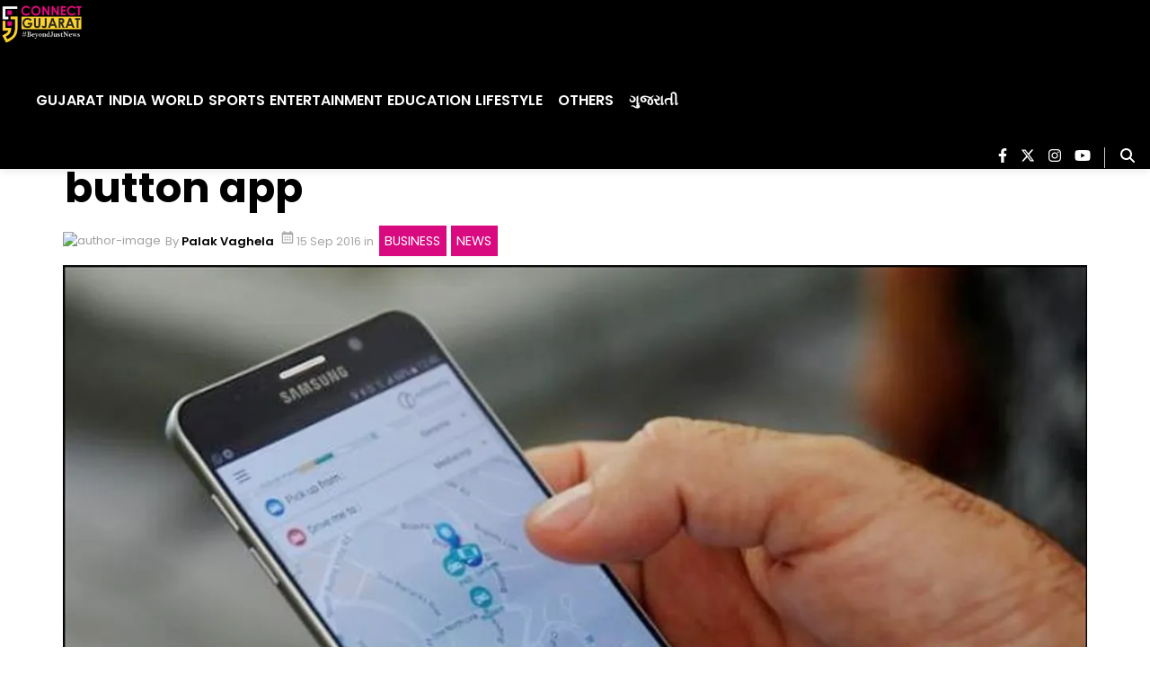

--- FILE ---
content_type: text/html; charset=utf-8
request_url: https://connectgujarat.com/videocon-smartphone-introduces-new-panic-button-app/
body_size: 38991
content:
<!DOCTYPE html><html lang="en" prefix="og: https://ogp.me/ns#"><head><link rel="preconnect" href="https://securepubads.g.doubleclick.net/" crossorigin><link rel="preconnect" href="https://www.googletagmanager.com/" crossorigin><link rel="preconnect" href="https://img-cdn.publive.online/"><link rel="preconnect" href="https://fonts.gstatic.com/" crossorigin><link rel="preconnect" href="https://analytics.thepublive.com/" crossorigin><link rel="dns-prefetch" href="https://securepubads.g.doubleclick.net/"><link rel="dns-prefetch" href="https://www.googletagmanager.com/"><link rel="dns-prefetch" href="https://img-cdn.publive.online/"><link rel="dns-prefetch" href="https://fonts.gstatic.com/"><link rel="manifest" href="https://connectgujarat.com/manifest.json"><link rel="preload" as="image" fetchpriority="high" href="https://img-cdn.publive.online/fit-in/1280x960/filters:format(webp)/connect-gujarat-english/media/post_banners/wp-content/uploads/2016/09/qi0l8Rhfbbjba.jpg" type="image/webp"><link rel="preload" fetchpriority="high" as="image" href="https://img-cdn.publive.online/fit-in/580x326/filters:format(webp)/connect-gujarat-english/media/agency_attachments/jokHv9X5kghojIlRJfem.png" type="image/webp"><!-- favicon --><link rel="shortcut icon" type="image/webp"  href="https://img-cdn.publive.online/fit-in/48x48/filters:format(webp)/connect-gujarat-english/media/agency_attachments/QTEQFapiVxzuuaxB3tUL.png"><link async as="style" rel="preload"  href="/static/css/bootstrap.min.css"><link rel="stylesheet" href="/static/css/bootstrap.min.css"><meta charset="UTF-8"><meta name="robots" content="max-image-preview:large"><meta name="viewport" content="width=device-width, initial-scale=1.0"><meta name="google-site-verification" content="vtfC4BzNG6uvNonTEYGQ8tw6Pt7B6pbipWMrCMl87r0" /><meta name = "title" property="og:title" content = "Videocon smartphone introduces new panic button app" /><title> Videocon smartphone introduces new panic button app</title><meta name="keywords" content="panic button,Videocon Cube 3 , panic button , introduce , help , in , any , emergency , technology , news , smartphone"><meta name="news_keywords" content="News"><!-- Facebook --><meta name="author" content="Palak Vaghela"><meta name="type" property="og:type" content="Article"/><meta name="url" property="og:url" content="https://connectgujarat.com/videocon-smartphone-introduces-new-panic-button-app/"/><meta property="og:site_name" content="Connect Gujarat English" /><meta name="og:locale" content="en_IN"><meta name="twitter:title" content="Videocon smartphone introduces new panic button app"><meta property="twitter:site" content="Connect Gujarat English" /><meta name="url" property="twitter:url" content="https://connectgujarat.com/videocon-smartphone-introduces-new-panic-button-app/"/><meta name="twitter:image" content="https://img-cdn.publive.online/fit-in/1200x675/connect-gujarat-english/media/post_banners/wp-content/uploads/2016/09/qi0l8Rhfbbjba.jpg"><meta name="twitter:card" content="summary_large_image"><meta name="image" property="og:image" content="https://img-cdn.publive.online/fit-in/1200x675/connect-gujarat-english/media/post_banners/wp-content/uploads/2016/09/qi0l8Rhfbbjba.jpg"><meta property="og:image:type" content="image/jpeg"><meta property="og:image:width" content="1200"><meta property="og:image:height" content="675"><meta property="twitter:image:width" content="1200"><meta property="twitter:image:height" content="675"><meta property="twitter:image:type" content="image/jpeg"><link rel="alternate" type="application/rss+xml" title="Connect Gujarat English — RSS" href="https://connectgujarat.com/rss"><!-- json+ld for logo start--><script type="application/ld+json">
    {
      "@context": "https://schema.org",
      "@type": "WebSite",
      "url": "https://connectgujarat.com",
      "potentialAction": {
        "@type": "SearchAction",
        "target": "https://connectgujarat.com/search?title={search_term_string}",
        "query-input": "required name=search_term_string"
      }
    }
  </script><script type="application/ld+json">
      {
      "@context": "https://schema.org",
      "@type": "WebPage",
      "name": "Videocon smartphone introduces new panic button app",
      "description": "",
      
      "keywords": [
        
          
            "panic button",
          
        
          
            "Videocon Cube 3 ",
          
        
          
            " panic button ",
          
        
          
            " introduce ",
          
        
          
            " help ",
          
        
          
            " in ",
          
        
          
            " any ",
          
        
          
            " emergency ",
          
        
          
            " technology ",
          
        
          
            " news ",
          
        
          
            " smartphone"
          
        
      ],
      
      "speakable": {
        "@type": "SpeakableSpecification",
        "xpath": [
          "//title",
          "//meta[@name='description']/@content"
        ]
      },
      "url": "https://connectgujarat.com/videocon-smartphone-introduces-new-panic-button-app/",
      "specialty": "https://schema.org/NewsMediaOrganization",
      "mainContentOfPage": "News",
      "inLanguage": "en"
    }
  </script><script type="application/ld+json">
    {
      "@context": "https://schema.org",
      "@type": "SiteNavigationElement",
      "name": ["home"
      
          
              ,"Gujarat"
          
          
      
          
              ,"India"
          
          
      
          
              ,"World"
          
          
      
          
              ,"Sports"
          
          
      
          
              ,"Entertainment"
          
          
      
          
              ,"Education"
          
          
      
          
              ,"Lifestyle"
          
          
              
                  
                      ,"Fashion"
                  
                  
              
                  
                      ,"Recipe"
                  
                  
              
                  
                      ,"Travel"
                  
                  
              
                  
                      ,"Health"
                  
                  
              
          
      
          
              ,"Others"
          
          
              
                  
                      ,"Business"
                  
                  
              
                  
                      ,"Technology"
                  
                  
              
                  
                      ,"Horoscope"
                  
                  
              
          
      
          
              ,"ગુજરાતી"
          
          
      ],

      "url": ["https://connectgujarat.com"
         
          
            ,"https://connectgujarat.com/gujarat"
            
          
         
          
            ,"https://connectgujarat.com/india"
            
          
         
          
            ,"https://connectgujarat.com/world"
            
          
         
          
            ,"https://connectgujarat.com/sports"
            
          
         
          
            ,"https://connectgujarat.com/entertainment"
            
          
         
          
            ,"https://connectgujarat.com/education"
            
          
         
          
            ,"https://connectgujarat.com/lifestyle"
            
          
        
        
        ,"https://connectgujarat.com/fashion"
        
        
        
        
        ,"https://connectgujarat.com/lifestyle/recipe"
        
        
        
        
        ,"https://connectgujarat.com/travel"
        
        
        
        
        ,"https://connectgujarat.com/health-fitness"
        
        
        
        
         
          
            ,"https://connectgujarat.com/others"
            
          
        
        
        ,"https://connectgujarat.com/business"
        
        
        
        
        ,"https://connectgujarat.com/technology"
        
        
        
        
        ,"https://connectgujarat.com/horoscope"
        
        
        
        
         
          
            ,"https://gujarati.connectgujarat.com/"
            
          
        ]
    }
  </script><!-- json+ld for logo end--><script type="application/ld+json">
    {
    "@context": "https://schema.org",
    "@type": "NewsArticle",
    "mainEntityOfPage": {
        "@type": "WebPage",
        "@id": "https://connectgujarat.com/videocon-smartphone-introduces-new-panic-button-app/"
        },
    "headline": "Videocon smartphone introduces new panic button app",
    "image": [ "https://img-cdn.publive.online/fit-in/1200x675/filters:format(webp)/connect-gujarat-english/media/post_banners/wp-content/uploads/2016/09/qi0l8Rhfbbjba.jpg" ],
    "datePublished": "2016-09-15T10:24:42+05:30",
    "dateModified": "2016-09-15T10:24:42+05:30",
    "author": [
    
      
      {
        "@type": "Person",
        "name": "Palak Vaghela",
        "url": "https://connectgujarat.com/author/editor",
        "description": "" 
      } 
      
    
    ],
    "publisher": {
        "@type": "Organization",
        "name": "Connect Gujarat English",
        "sameAs": [
            "https://www.facebook.com/connectgujarattv",
            "",
            "https://www.twitter.com/connectgujarat",
            "https://www.instagram.com/connectgujarat",
            "https://www.youtube.com/ConnectGujaratTV",
            ""
        ],
        "logo": {
            "@type": "ImageObject",
            "url": "https://img-cdn.publive.online/fit-in/600x60/filters:format(webp)/filters:fill(white)/connect-gujarat-english/media/agency_attachments/jokHv9X5kghojIlRJfem.png",
            "width":600,
            "height":60
        }
        },
    
        "isAccessibleForFree":true,
    
    
        "keywords": [
          
            
              "panic button",
            
          
            
              "Videocon Cube 3 ",
            
          
            
              " panic button ",
            
          
            
              " introduce ",
            
          
            
              " help ",
            
          
            
              " in ",
            
          
            
              " any ",
            
          
            
              " emergency ",
            
          
            
              " technology ",
            
          
            
              " news ",
            
          
            
              " smartphone"
            
          
        ],
    
    "associatedMedia":{
        "@type":"ImageObject",
        "url":"https://img-cdn.publive.online/fit-in/1200x675/filters:format(webp)/connect-gujarat-english/media/post_banners/wp-content/uploads/2016/09/qi0l8Rhfbbjba.jpg",
        "width":1200,
        "height":675
    },
    "description": "",
    "inLanguage": "en",
    "articleBody": "&amp;quot;Supporting government&amp;amp;quot;s provision of a mandatory &amp;amp;quot;panic button&amp;amp;quot;, Domestic mobile manufacturer Videocon smartphone recently introduced a panic button app with its newly launched smartphone Videocon Cube 3.This will be helpful in any emergency. The app named &amp;amp;#x27;SOS-Be Safe&amp;amp;#x27; comes with highly responsive and ingenious features including alert, walk with me, and reach on time. The users can click these features from their smartphone status bar and set security preferences like time, distance and contacts. &amp;amp;quot;With smartphones impacting our lives in many ways, emergency response system or panic button is certainly the need of the hour. We are confident that &amp;amp;#x27;SOS-Be Safe&amp;amp;#x27; app will assist smartphone users during different kind of emergency situations,&amp;amp;quot; said Akshay Dhoot, Head - Technology and Innovation, Videocon in a statement. The new app also makes the best use of GPS and provides a map view of nearby police stations and hospitals for any critical situation. Supporting government&amp;amp;quot;s provision of a mandatory &amp;amp;quot;panic button&amp;amp;quot;, the brand has introduced &amp;amp;quot;SOS-Be Safe&amp;amp;quot; emergency response app on its smartphone Videocon Cube 3, priced at Rs 8,490, it said. &amp;quot;"
    }
</script><script type="application/ld+json">
{
"@context": "https://schema.org",
"@type": "BreadcrumbList",
"itemListElement": [{
"@type": "ListItem",
"position": 1,
"name": "Connect Gujarat English",
"item": "https://connectgujarat.com"
}

,{
    "@type": "ListItem",
    "position": 2,
    "name": "Others",
    "item": "https://connectgujarat.com/others"
}


,{
    "@type": "ListItem",
    "position": 3,
    "name": "Business",
    "item": "https://connectgujarat.com/business"
}


,{
    "@type": "ListItem",
    "position": 4,
    "name": "Videocon smartphone introduces new panic button app",
    "item": "https://connectgujarat.com/videocon-smartphone-introduces-new-panic-button-app/"
}

]
}
</script><script>
    window.page_counter = 1; // infinte scroll article page ads counter
    window.visited_pages = [];
</script><style>:root{--white:#ffffff;--white-rgb:255,255,255;--black:#000000;--black-rgb:0,0,0;--primary:#fd9250;--primary-rgb:253,146,80;--p-black:#4b4b4b;--time-color:#423e3e;--publisher_color:#d9097f;--link_text_color:#FFFFFF;}button{cursor:pointer;outline:none;border:none;}a{text-decoration:none;}p{font-size:14px;}.wrapper{overflow-x:hidden;}body{font-family:var( --pub-font-family);}.primary_font{font-family:var( --pub-font-family);}.secondary_font{font-family:var( --pub-font-family-secondary);}.line_clamp{display:-webkit-box;-webkit-box-orient:vertical;overflow:hidden;}.header-class{background-color:var(--white);box-shadow:0 2px 10px rgba(var(--black-rgb),0.1);transition:0.5s ease-in-out;top:0;position:fixed;left:0;width:100%;z-index:60;transition:top 0.3s ease-in-out;}.navbar{padding:0px;}.brand-img{height:44px;margin:5px 0px;}.brand-name>img{}.lang-and-search{position:absolute;right:0;display:flex;}.mob-menu-open-btn,.lang-and-search .select-lang-btn,.lang-and-search .search-btn{background-color:transparent;border:none;outline:none;cursor:pointer;padding:0;margin:0;}#postContent img{width:-webkit-fill-available;width:intrinsic;width:-moz-available;max-width:100%;}.lang-and-search .select-lang-btn{margin-right:30px;}.lang-and-search .search-btn{margin-right:20px;}.mobile-nav{position:absolute;z-index:1040;top:0;left:-100%;width:100%;height:100vh;background-color:var(--white);transition:0.5s ease-in-out;overflow-y:auto;}.open{left:0;}.mobile-nav .mobile-nav-close-btn{position:absolute;top:20px;right:20px;padding:0;border:none;outline:none;cursor:pointer;background-color:transparent;}.s-1{padding:30px 0px 0px;}.s-1 .container{padding-left:0;padding-right:0;}.social-link{display:flex;align-items:center;margin-left:-10px;}.page-links a svg{width:25px;}.page-links a span{margin-left:15px;}.tc-and-privacy-text a{color:var(--black);font-weight:600;}.search-form{padding:0 15px;width:100%;border:1px solid rgba(var(--black-rgb),0.2);background-color:var(--white);border-radius:5px;display:flex;align-items:center;justify-content:space-between;}.search-form input{border:none;outline:none;font-size:14px;color:var(--black);padding:10px 0;width:calc(100% - 25px);}.search-form button{background-color:transparent;border:none;outline:none;cursor:pointer;padding:0;margin:0;}.search-form button svg{width:22px;height:22px;}.post-card{border-radius:5px;overflow:hidden;color:var(--black);margin-bottom:0px;}.card-body{background-color:#f8f6f8;}.post-card:hover{color:var(--black);}.post-card img{width:100%;}.post-card .card-title{font-size:20px;line-height:1.44em;}.post-card p{color:var(--black);}.post-card .share-icon svg{position:absolute;top:57%;right:30px;}.post-card .share-icon a>svg{position:absolute;top:57%;right:30px;}.bigTileArticles svg path{transition:0.4s ease-in-out;}.share-icon:hover svg path{stroke:var(--black);}.rightSideArticles svg path{transition:0.4s ease-in-out;}.time{font-size:12px;color:var(--time-color);}.post-card img:hover{cursor:pointer;}.mobile-nav .social-link{padding:20px 15px;}.mobile-nav .page-links{padding:0 15px;margin-top:20px;}.mobile-nav .tc-and-privacy-text{padding:0 15px 15px;}.mobile-nav ul{list-style:none;padding:0 20px 2px;margin:0;display:flex;flex-direction:column;}.mobile-nav ul li{list-style:none;padding:5px 0;}.border{border-bottom:1px solid #4b4b4b1a;}.mobile-nav ul li a{color:var(--black);font-size:14px;font-weight:600;}.mob-select-lang-btn{top:24px;left:188px;display:flex;align-items:center;color:white;background-color:#111;border:none;outline:none;position:initial;margin-left:auto;margin-right:auto;}.mob-select-lang-btn i{margin-right:5px;}.select-lang-modal{background-color:rgba(var(--black-rgb),0.5);}.select-lang-modal a{color:var(--black);font-size:16px;font-weight:500;padding:5px 0;border-bottom:1px solid #4b4b4b1a;}.select-lang-modal a svg circle#Ellipse_195{opacity:0;}.select-lang-modal a.active svg circle#Ellipse_195{opacity:1;}.select-lang-modal .modal-content{position:relative;display:flex;flex-direction:column;width:100%;pointer-events:auto;background-color:#fff;background-clip:padding-box;border:none;border-radius:10px;outline:0;}.select-lang-modal .cancel-btn{outline:none;border:none;background-color:var(--white);color:rgba(var(--black-rgb),0.5);font-size:15px;font-weight:600;}.share-icon{width:fit-content;margin-left:auto;position:relative;right:2vw;background:none;top:300px;height:0px;}.bigTileArticles .share-icon{z-index:2;}.rightSideArticles .share-icon{position:relative;top:130px;right:2vw;z-index:1;}.mobile{display:none;}@media screen and (max-width:1024px){.navbar ul li{margin:0 9px;min-width:70px;text-align:center;}}@media screen and (max-width:768px){.navbar{width:100%;display:flex;justify-content:start;overflow-x:auto;}}@media screen and (max-width:768px){.mobile{display:block;padding:10px 0;}}@media screen and (min-width:768px) and (max-width:992px){.mobile{display:block;}}@media screen and (min-width:576px){.rightSideArticles .post-card img{width:100%;height:180px;}.rightSideArticles .card-title{font-size:14px;}.rightSideArticles p{font-size:12px;}.rightSideArticles .time{font-size:10px;}}@media screen and (max-width:576px){.modal-dialog{margin-top:30%;}.s-1 .container{padding-left:0px;padding-right:0px;}.mob-menu-open-btn{padding-left:15px;}.lang-and-search .search-btn{margin-right:15px;}.lang-and-search .search-btn svg{width:20px;height:20px;}.post-card img{object-fit:cover;}.share-icon{top:130px;right:5vw;}.rightSideArticles .share-icon{top:130px;right:5vw;}.post-card svg{top:38%;}}strong{margin-bottom:30px;}.sticky-top{z-index:0;top:50px;}.modal{z-index:85;background:rgba(0,0,0,0.7);}.abc{margin-bottom:20px;}@media screen and (max-width:576px){.abc{margin-bottom:calc(var(--bs-gutter-x) * 0.5);}#loading-row{width:100%;margin:0;}}.share-icon a{display:inline-block;filter:drop-shadow(0px 0px 5px #000000c4);}.share-icon button{display:inline-block;filter:drop-shadow(0px 0px 5px #000000c4);}@media screen and (max-width:992px){.sticky-top{position:sticky;}}.abc{position:relative;}.abc .overlay__link{position:absolute;top:0;left:0;width:100%;height:100%;z-index:1;}.lightbox-shadow{max-height:100%;height:100%;overflow:auto;background:rgba(0,0,0,0.7);}.background_trans{background-color:transparent;}a{text-decoration:none;}.card-body{background-color:#F8F6F8;padding:0rem 1rem;margin-bottom:0px;}.post-card{border-radius:5px;overflow:hidden;color:var(--black);margin-bottom:0px;display:flex;flex-direction:column;}.time{font-size:12px;color:var(--time-color);}@media screen and (min-width:300px){.mid .post-card .card-title{font-size:20px;margin-top:0px;}.mid .post-card img{width:100%;}}@media screen and (max-width:200px){.right .post-card .card-title{font-size:14px;margin-top:0px;}.right .post-card p,.right .post-card .time{font-size:12px;}.right .post-card img{width:100%;height:180px;}}@media screen and (max-width:300px){.post-card img{width:100%;}.post-card svg{top:38%;}.post-card .card-title{font-size:20px;margin-top:0px;}}#postContent a{text-decoration:underline;text-decoration-color:#d9097f;text-decoration-thickness:2px;text-underline-offset:6px;}.icon_color{color:#FFFFFF!important;}.post-card img:hover{cursor:pointer;}.pub-category-chip{background-color:#f3f3f3;color:black;text-decoration:none;margin-bottom:30px;}.pub-category-chip:hover{color:black;}.align-items-center{align-items:center;}.justify-content-end{justify-content:flex-end;}.py-4{padding-top:1.5rem;padding-bottom:1.5rem}.col-6{flex:0 0 auto;width:50%}.d-md-block{display:block}.overlay-content.video-icon{text-align:center;}.slider-card .overlay-content{position:absolute;top:0;left:0;width:100%;height:100%;display:flex;justify-content:end;flex-direction:column;background:linear-gradient( 180deg,transparent,transparent,rgba(var(--black-rgb),0.6) );padding:20px;color:var(--white);}.slider-card .overlay-content h5{font-size:16px;color:var(--white);}.slider-card .overlay-content p{font-size:12px;margin-bottom:5px;}.painting-video-card .overlay-content{position:absolute;top:0;left:0;width:100%;height:100%;display:flex;flex-direction:column;background:rgba(var(--black-rgb),0.4);padding:20px;color:var(--white);}.painting-video-card .overlay-content .video-play-btn{position:absolute;top:50%;left:50%;transform:translate(-50%,-50%);border-radius:50%;}.painting-video-card .overlay-content .video-play-btn svg{width:40px;height:40px;}.bigTileArticles .video-icon{left:calc(50% - 35px);position:absolute;height:auto;top:115px;}.rightSideArticles .video-icon{left:calc(50% - 35px);position:absolute;height:auto;top:5vh;}@media screen and (max-width:576px){.video-icon{height:180px;left:calc(50% - 35px);top:40px;}}.bigTileArticles .video-icon,.post-card .video-icon{top:calc(50% - 44px);left:50%;transform:translate(-50%,-50%);height:auto;}.bigTileArticles .video-icon a,.post-card .video-icon a{display:inline-block;filter:drop-shadow(0px 0px 3px #00000060);}.bigTileArticles .video-icon a svg,.post-card .video-icon a svg{width:50px;height:50px;}.rightSideArticles .video-icon a svg,.post-card .video-icon a svg{width:50px;height:50px;}.sticky-top{position:-webkit-sticky;position:sticky;top:0;z-index:1020}.pb-1{padding-bottom:.25rem}.pb-3{padding-bottom:1rem}.mb-4{margin-bottom:1.5rem}.card-img-top{height:100%;}.BackgroundImage-Container{position:relative;max-width:100%;height:100%;}.Post-BackgroundImage-Container{position:relative;max-width:100%;height:auto;aspect-ratio:16/9;}.foreground_img{position:absolute;}.blur-img{z-index:-100;}.ck-reset_all{display:none;}.display-none{display:none;}.display-block{display:block;}.side-banner-sticky{position:sticky;}.ck-widget__selection-handle{display:none;}:root{--ck-color-image-caption-background:hsl(0,0%,97%);--ck-color-image-caption-text:hsl(0,0%,20%);--ck-color-mention-background:hsla(341,100%,30%,0.1);--ck-color-mention-text:hsl(341,100%,30%);--ck-color-table-caption-background:hsl(0,0%,97%);--ck-color-table-caption-text:hsl(0,0%,20%);--ck-highlight-marker-blue:hsl(201,97%,72%);--ck-highlight-marker-green:hsl(120,93%,68%);--ck-highlight-marker-pink:hsl(345,96%,73%);--ck-highlight-marker-yellow:hsl(60,97%,73%);--ck-highlight-pen-green:hsl(112,100%,27%);--ck-highlight-pen-red:hsl(0,85%,49%);--ck-image-style-spacing:1.5em;--ck-inline-image-style-spacing:calc(var(--ck-image-style-spacing) / 2);--ck-todo-list-checkmark-size:16px;}.ck-content code{background-color:hsla(0,0%,78%,0.3);padding:.15em;border-radius:2px;}.ck-content blockquote{overflow:hidden;padding-right:1.5em;padding-left:1.5em;margin-left:0;margin-right:0;font-style:italic;border-left:solid 5px hsl(0,0%,80%);}.ck-content[dir="rtl"] blockquote{border-left:0;border-right:solid 5px hsl(0,0%,80%);}.ck-content .marker-yellow{background-color:var(--ck-highlight-marker-yellow);}.ck-content .marker-green{background-color:var(--ck-highlight-marker-green);}.ck-content .marker-pink{background-color:var(--ck-highlight-marker-pink);}.ck-content .marker-blue{background-color:var(--ck-highlight-marker-blue);}.ck-content .pen-red{color:var(--ck-highlight-pen-red);background-color:transparent;}.ck-content .pen-green{color:var(--ck-highlight-pen-green);background-color:transparent;}.ck-content .image{display:table;clear:both;text-align:center;margin:0.9em auto;min-width:50px;}.ck-content .image img{display:block;margin:0 auto;max-width:100%;min-width:100%;}.ck-content .image-inline{display:inline-flex;max-width:100%;align-items:flex-start;}.ck-content .image-inline picture{display:flex;}.ck-content .image-inline picture,.ck-content .image-inline img{flex-grow:1;flex-shrink:1;max-width:100%;}.ck-content .text-tiny{font-size:.7em;}.ck-content .text-small{font-size:.85em;}.ck-content .text-big{font-size:1.4em;}.ck-content .text-huge{font-size:1.8em;}.ck-content .image.image_resized{max-width:100%;display:block;box-sizing:border-box;}.ck-content .image.image_resized img{width:100%;}.ck-content .image.image_resized>figcaption{display:block;}.ck-content .image>figcaption{width:100%;font-weight:400;font-size:14px;line-height:28px;margin-top:0px;margin-bottom:0px;color:rgb(110,110,110);font-style:italic;}.ck-content .image-style-block-align-left,.ck-content .image-style-block-align-right{max-width:calc(100% - var(--ck-image-style-spacing));}.ck-content .image-style-align-left,.ck-content .image-style-align-right{clear:none;}.ck-content .image-style-side{float:right;margin-left:var(--ck-image-style-spacing);max-width:50%;}.ck-content .image-style-align-left{float:left;margin-right:var(--ck-image-style-spacing);}.ck-content .image-style-align-center{margin-left:auto;margin-right:auto;}.ck-content .image-style-align-right{float:right;margin-left:var(--ck-image-style-spacing);}.ck-content .image-style-block-align-right{margin-right:0;margin-left:auto;}.ck-content .image-style-block-align-left{margin-left:0;margin-right:auto;}.ck-content p + .image-style-align-left,.ck-content p + .image-style-align-right,.ck-content p + .image-style-side{margin-top:0;}.ck-content .image-inline.image-style-align-left,.ck-content .image-inline.image-style-align-right{margin-top:var(--ck-inline-image-style-spacing);margin-bottom:var(--ck-inline-image-style-spacing);}.ck-content .image-inline.image-style-align-left{margin-right:var(--ck-inline-image-style-spacing);}.ck-content .image-inline.image-style-align-right{margin-left:var(--ck-inline-image-style-spacing);}.ck-content .todo-list{list-style:none;}.ck-content .todo-list li{margin-bottom:5px;}.ck-content .todo-list li .todo-list{margin-top:5px;}.ck-content .todo-list .todo-list__label>input{-webkit-appearance:none;display:inline-block;position:relative;width:var(--ck-todo-list-checkmark-size);height:var(--ck-todo-list-checkmark-size);vertical-align:middle;border:0;left:-25px;margin-right:-15px;right:0;margin-left:0;}.ck-content .todo-list .todo-list__label>input::before{display:block;position:absolute;box-sizing:border-box;content:'';width:100%;height:100%;border:1px solid hsl(0,0%,20%);border-radius:2px;transition:250ms ease-in-out box-shadow,250ms ease-in-out background,250ms ease-in-out border;}.ck-content .todo-list .todo-list__label>input::after{display:block;position:absolute;box-sizing:content-box;pointer-events:none;content:'';left:calc( var(--ck-todo-list-checkmark-size) / 3 );top:calc( var(--ck-todo-list-checkmark-size) / 5.3 );width:calc( var(--ck-todo-list-checkmark-size) / 5.3 );height:calc( var(--ck-todo-list-checkmark-size) / 2.6 );border-style:solid;border-color:transparent;border-width:0 calc( var(--ck-todo-list-checkmark-size) / 8 ) calc( var(--ck-todo-list-checkmark-size) / 8 ) 0;transform:rotate(45deg);}.ck-content .todo-list .todo-list__label>input[checked]::before{background:hsl(126,64%,41%);border-color:hsl(126,64%,41%);}.ck-content .todo-list .todo-list__label>input[checked]::after{border-color:hsl(0,0%,100%);}.ck-content .todo-list .todo-list__label .todo-list__label__description{vertical-align:middle;}.ck-content .media{clear:both;margin:0.9em 0;display:block;min-width:15em;}.ck-content .page-break{position:relative;clear:both;padding:5px 0;display:flex;align-items:center;justify-content:center;}.ck-content .page-break::after{content:'';position:absolute;border-bottom:2px dashed hsl(0,0%,77%);width:100%;}.ck-content .page-break__label{position:relative;z-index:1;padding:.3em .6em;display:block;text-transform:uppercase;border:1px solid hsl(0,0%,77%);border-radius:2px;font-family:Helvetica,Arial,Tahoma,Verdana,Sans-Serif;font-size:0.75em;font-weight:bold;color:hsl(0,0%,20%);background:hsl(0,0%,100%);box-shadow:2px 2px 1px hsla(0,0%,0%,0.15);-webkit-user-select:none;-moz-user-select:none;-ms-user-select:none;user-select:none;}.ck-content .table{margin:0.9em auto;display:table;}.ck-content .table table{border-collapse:collapse;border-spacing:0;width:100%;height:100%;border:1px double hsl(0,0%,70%);}.ck-content .table table td,.ck-content .table table th{min-width:2em;padding:.4em;border:1px solid hsl(0,0%,75%);}.ck-content .table table th{font-weight:bold;background:hsla(0,0%,0%,5%);}.ck-content[dir="rtl"] .table th{text-align:right;}.ck-content[dir="ltr"] .table th{text-align:left;}.ck-content .table .ck-table-resized{table-layout:fixed;}.ck-content .table table{overflow:hidden;}.ck-content .table td,.ck-content .table th{position:relative;}.ck-content .table>figcaption{display:table-caption;caption-side:top;word-break:break-word;text-align:center;color:var(--ck-color-table-caption-text);background-color:var(--ck-color-table-caption-background);padding:.6em;font-size:.75em;outline-offset:-1px;}.ck-content pre{padding:1em;color:hsl(0,0%,20.8%);background:hsla(0,0%,78%,0.3);border:1px solid hsl(0,0%,77%);border-radius:2px;text-align:left;direction:ltr;tab-size:4;white-space:pre-wrap;font-style:normal;min-width:200px;}.ck-content pre code{background:unset;padding:0;border-radius:0;}.ck-content hr{margin:15px 0;height:4px;background:hsl(0,0%,87%);border:0;}.ck-content ol{list-style-type:decimal;}.ck-content ol ol{list-style-type:lower-latin;}.ck-content ol ol ol{list-style-type:lower-roman;}.ck-content ol ol ol ol{list-style-type:upper-latin;}.ck-content ol ol ol ol ol{list-style-type:upper-roman;}.ck-content ul ul{list-style-type:disc;}.ck-content ul ul ul{list-style-type:square;}.ck-content ul ul ul ul{list-style-type:square;}.ck-content .mention{background:var(--ck-color-mention-background);color:var(--ck-color-mention-text);}@media print{.ck-content .page-break{padding:0;}.ck-content .page-break::after{display:none;}}a{color:black}.header .arrow-down{padding-right:16px;}.hover_bottom::after{content:"";position:absolute;bottom:0px;left:50%;transform:translateX(-50%);width:100%;height:2px;background-color:var(--black);transition:all 0.3s ease-in-out;opacity:0;}.hover_bottom:hover::after{opacity:1;color:black;}.active_link_navbar::after{opacity:1;}.active_link_nav_nested{color:#d9097f;}.anchor:hover{color:#d9097f;}.navbar_name{display:inline-block;width:max-content;padding:10px 3px;}.amp-next-page-separator{border-top:1px solid lightgrey;}.next-article-dropdown{font-size:18px;padding:15px 30px;display:inline-block;border:1px solid #b0b0b0;cursor:default;background:#fff;z-index:9;display:flex;flex-direction:column;align-items:center;zoom:0.8;}.read-more-article-box{display:flex;align-items:center;margin-top:15px;}.divider-line{flex-grow:1;border-bottom:1px solid #b0b0b0;}.unselectable{-webkit-user-select:none;-webkit-touch-callout:none;-moz-user-select:none;-ms-user-select:none;user-select:none;}.uni-padding{margin:0px auto;}.spacing-from-navbar{padding-top:var(--main-div-padding);}// Navigation Variables $content-width:1000px;$breakpoint:799px;$nav-height:70px;$nav-background:#262626;$nav-font-color:#ffffff;$link-hover-color:#2581DC;// Outer navigation wrapper .navigation{height:$nav-height;background:$nav-background;}// Logo and branding .brand{position:absolute;padding-left:20px;float:left;line-height:$nav-height;text-transform:uppercase;font-size:1.4em;a,a:visited{color:$nav-font-color;text-decoration:none;}}// Container with no padding for navbar .nav-container{max-width:$content-width;margin:0 auto;}// Navigation nav{float:right;ul{list-style:none;margin:0;padding:0;li{float:left;position:relative;a,a:visited{display:block;padding:0 20px;line-height:$nav-height;background:$nav-background;color:$nav-font-color;text-decoration:none;&:hover{background:$link-hover-color;color:$nav-font-color;}&:not(:only-child):after{padding-left:4px;content:' ▾';}}// Dropdown list ul li{min-width:190px;a{padding:15px;line-height:20px;}}}}}// Dropdown list binds to JS toggle event .nav-dropdown{position:absolute;display:none;z-index:1;box-shadow:0 3px 12px rgba(0,0,0,0.15);}// Binds to JS Toggle .nav-mobile{display:none;position:absolute;top:0;right:0;background:$nav-background;height:$nav-height;width:$nav-height;}@media only screen and (max-width:798px){// Hamburger nav visible on mobile only .nav-mobile{display:block;}nav{width:100%;padding:$nav-height 0 15px;ul:not(.signup-up-options-route){display:none;li{float:none;a{padding:15px;line-height:20px;}ul li a{padding-left:30px;}}}}.nav-dropdown{position:static;}}@media screen and (min-width:$breakpoint){.nav-list{display:block !important;}}#nav-toggle{position:absolute;left:18px;top:22px;cursor:pointer;padding:10px 35px 16px 0px;span,span:before,span:after{cursor:pointer;border-radius:1px;height:5px;width:35px;background:$nav-font-color;position:absolute;display:block;content:'';transition:all 300ms ease-in-out;}span:before{top:-10px;}span:after{bottom:-10px;}&.active span{background-color:transparent;&:before,&:after{top:0;}&:before{transform:rotate(45deg);}&:after{transform:rotate(-45deg);}}}// Page content article{max-width:$content-width;margin:0 auto;padding:10px;}.nav-link{color:black;font-weight:600;text-transform:uppercase;}.dropdown-item{border-bottom:1px solid #f4eded;min-width:200px;color:#7b7b7b;}.dropdown-menu[data-bs-popper],.dropdown-menu{border-radius:0px;top:99%;padding:0px;left:10px;}.main_nav_link{line-height:70px;padding-top:0px;padding-bottom:0px;}.more_nav{padding:0px;}#scrolltop{display:none;position:fixed;right:30px;bottom:2%;font-size:25px;padding:0px 12px;text-align:center;background:#d9097f;z-index:2000;border-radius:5px;}#scrolltop svg{fill:#FFFFFF;}.jeg_search_input{width:100%;-webkit-box-shadow:inset 0 0 15px 0 rgb(0 0 0 / 8%);box-shadow:inset 0 0 15px 0 rgb(0 0 0 / 8%);}.jeg_search_button{color:#212121;background:0 0;border:0;font-size:14px;outline:0;cursor:pointer;position:absolute;height:auto;min-height:unset;line-height:normal;top:0;bottom:0;right:20px;padding:0 10px;transition:none;}.jeg_search_toggle{width:20px;display:inline-block;cursor:pointer;}.searchPage_button{font-size:14px;position:absolute;height:auto;top:0;bottom:0;right:0;background:black;color:white;padding:0px 20px;text-align:center;border-radius:0px;}.searchPage_button:hover{background:black;color:white;}.jeg_search_input{width:100%;-webkit-box-shadow:inset 0 0 15px 0 rgb(0 0 0 / 8%);box-shadow:inset 0 0 15px 0 rgb(0 0 0 / 8%);}.drop-navlink{display:flex;align-items:center;justify-content:space-between;}.banner_lifestyle{margin:20px 0px;}.subscribe-div-body{display:flex;align-items:center;border:10px solid #FFFFFF;box-shadow:0px 0px 8px rgba(0,0,0,0.08);border-radius:10px;margin-top:10px;}.max-width{width:888px;}.subscribe-text{display:flex;flex-direction:column;align-items:center;align-items:flex-start;zoom:0.9;margin:20px;}.subscribe-text-head{font-style:normal;font-weight:600;font-size:32px;line-height:50px;color:#000000;}.subscribe-text input{border:1px solid #B3B3B3;border-radius:10px;font-style:normal;font-weight:400;font-size:16px;line-height:24px;color:#908F8F;padding:7px 15px;}.subscribe-text button{background:#d9097f;border-radius:8px;}.subscribe-text button span{font-style:normal;font-weight:600;font-size:20px;line-height:30px;color:#FFFFFF;}.my-float{z-index:10}.modal-close{position:absolute;left:90%;top:16px;z-index:10;}.modal-backdrop{z-index:0;}.modal-new-template{position:relative;display:flex;flex-direction:column;width:100%;pointer-events:auto;background-color:#fff;background-clip:padding-box;border:1px solid rgba(0,0,0,.2);border-radius:0.3rem;outline:0;}.back_to_home{background:#393939;border-radius:8px;display:flex;flex-direction:row;justify-content:center;align-items:center;padding:0px 122px;}.by{text-transform:capitalize;font-weight:400;font-size:13px;color:rgb(160,160,160);}@keyframes pulse{from{opacity:1;transform:scale(1);}to{opacity:.25;transform:scale(.75);}}.spinner-box{width:300px;display:flex;justify-content:center;align-items:center;background-color:transparent;margin:15px auto;}.pulse-container{width:120px;display:flex;justify-content:space-between;align-items:center;margin:0px auto;}.pulse-bubble{width:20px;height:20px;border-radius:50%;background-color:#d9d9d9;}.pulse-bubble-1{animation:pulse .4s ease 0s infinite alternate;}.pulse-bubble-2{animation:pulse .4s ease .2s infinite alternate;}.pulse-bubble-3{animation:pulse .4s ease .4s infinite alternate;}.nav-user-account{line-height:22px;background-clip:text;text-fill-color:transparent;text-shadow:0px 4px 4px rgba(0,0,0,0.25);}.nav-user-account .user-sign-up-btn{color:#FFFFFF;border:2px solid #FFFFFF;border-radius:30px;font-size:inherit;font-size:14px;font-weight:600;padding:0.15rem 0.75rem;background-color:transparent;}.sign-up-modal-content{position:relative;display:flex;justify-content:center;align-items:center;flex-direction:column;padding:2rem;gap:1rem;cursor:default;color:black;}.sign-up-modal-content label{font-weight:400;margin:0;font-weight:400;font-size:32px;line-height:150%;text-align:center;color:#000000;}@media only screen and (max-width:798px){.sign-up-modal-content label{font-size:26px;}}.sign-up-modal-content .signup-up-options-route{margin:0;padding:0;}.sign-up-modal-content .signup-up-option{padding:0.3rem 1rem;border:1px solid #D9D9D9;list-style:none;margin:1rem 0;border-radius:30px;font-weight:500;font-size:14px;line-height:35px;letter-spacing:0.02em;color:#000000;}.sign-up-modal-content .signup-up-option button,.sign-up-modal-content .signup-up-option a{background-color:transparent;width:100%;height:100%;gap:10px;display:flex;justify-content:flex-start;align-items:center;font-weight:400;}.sign-up-modal-content .signup-up-option img{height:1.1rem;width:2rem;}.close-sign-up-btn{position:absolute;top:10px;right:1rem;background-color:transparent;padding:0;}.close-sign-up-btn svg{fill:#757575;width:1rem;}.signup-up-divider{display:flex;justify-content:center;align-items:center;gap:10px;font-weight:400;font-size:20px;line-height:150%;}.signup-up-divider .divider{border:1px solid #eaecf2;display:flex;flex-grow:0;height:0.01px;width:12rem;}.login-redirect_wrapper{font-size:14px;}.login-redirect_wrapper p{margin:0;}.login-redirect_wrapper #login-redirect{color:#3478EB;cursor:pointer;}.signup-tnc{font-size:12px;margin:0;text-align:center;}.signup-tnc a{color:#d9097f;cursor:pointer;}.user-account-logo{background-color:#eaeaea;border-radius:50%;width:1.8rem;height:1.8rem;display:flex;justify-content:center;align-items:center;overflow:hidden;position:relative;}.reader-login-dropdown{left:115px !important;top:45px !important;}.reader-login-dropdown li{min-width:100% !important;}.reader-login-dropdown a{min-width:100%;}.user-account-logo svg{fill:#adaaaa;width:1rem;}.user-account-logo img{width:100%;height:100%;}.nav-user-account button{background-color:transparent;padding:0;}.navbar-user-dropdown{padding:0;display:flex;background-color:transparent;color:white;align-items:center;}.navbar-user-dropdown:active{border:none !important;}.navbar-dropdown-menu{position:absolute;left:-2rem !important;top:2.5rem !important;}.navbar-dropdown-menu li:active{background-color:white;}#dropdown-dark-bg{background:linear-gradient(0deg,rgba(208,208,208,0.7),rgba(218,216,216,0.7)),linear-gradient(0deg,#F4F4F4,#F4F4F4);}.mobile-user-logo{width:1.5rem;height:1.5rem;}.mobile-user-logo svg{width:0.9rem;}.nav-user-mobile-dropdown{top:3.1rem !important;left:-8rem !important;width:120px !important;}.nav-user-mobile-dropdown li{min-width:120px !important;text-align:left !important;margin:0 !important;padding:4px;}.social-urls-acoount-wrapper{position:relative;display:flex;align-items:center;justify-content:flex-end;}.navbar-content{display:grid !important;grid-template-columns:2fr 5fr 2fr;align-items:center;}.sidebar-signup-wrapper{margin-top:1rem;}.mobile-sidebar-signup-btn{font-weight:600;font-size:14px;line-height:36px;background:linear-gradient(0deg,#FFFFFF,#FFFFFF),linear-gradient(180deg,#000000 0%,#000000 100%);-webkit-background-clip:text;-webkit-text-fill-color:transparent;background-clip:text;text-fill-color:transparent;width:100%;border:1px solid #fff;text-shadow:0px 4px 4px rgba(0,0,0,0.25);border-radius:30px;}.sticky_add{height:60px;padding-top:5px;padding-bottom:5px;width:100%;position:fixed;bottom:0px;z-index:10000;margin:auto;}footer .footer-anchor:hover{color:#d9097f;}.custom-google-button{display:none;}.tag_content_content_wrapper{overflow:hidden;}.tag_content_content_wrapper img{max-width:100%;margin:0.5rem 0;}@media screen and (max-width:800px){.category_detail_wrapper{--bs-gutter-x:1.5rem;--bs-gutter-y:0;width:100%;padding-right:calc(var(--bs-gutter-x) * .5);padding-left:calc(var(--bs-gutter-x) * .5);margin-right:auto;margin-left:auto;margin-top:10px;}.tag_content_content_wrapper p{margin-bottom:0.5rem;}}.margin-lr-15{margin-left:15px;margin-right:15px;}.tags_title{color:#d9097f;margin-right:auto;margin-left:20px;}.div-handle{display:flex;flex-wrap:wrap;}.child_category_pill{color:#000000;background-color:#fff;border:2px solid #d9097f;padding:1px 20px;text-align:center;text-decoration:none;display:flex;margin:9px 6px 20px 6px;cursor:pointer;width:fit-content;border-radius:24.3232px;height:26px;white-space:nowrap;font-size:14px;}.child_category_pill a:hover{color:#FFFFFF;background-color:#d9097f;text-decoration:none;}.live-blog-icon{height:13px;justify-content:center;align-items:center;gap:3.574px;flex-shrink:0;border-radius:2.502px;background:#DA0E0E;position:absolute;top:10px;right:10px;padding:11px 4px 10px 4px;z-index:1;}.live-blog-icon span{color:#FFF;font-size:14px;font-style:normal;font-weight:700;line-height:normal;}.navbar-account-options{position:relative;}.navbar-account-options .dropdown-menu{left:-127px !important;}.sidenav{display:flex;flex-direction:column;}.sidenav .item_top{flex:1;}.sidenav .item_bottom{-webkit-box-pack:end;-ms-flex-pack:end;justify-content:flex-end;}.sidenav .dropdown_menu{display:none;font-weight:400;margin:0px -15px;padding:0px 15px;}.sidenav .menu_bar{padding:0px;border-bottom:2px solid;padding-bottom:10px;}.sidenav .menu_li{font-size:16px;font-weight:500;text-transform:uppercase;}.close_button{height:36px;}.page_title{text-transform:capitalize;}.sidenav .menu_bar-dropdown-icon{float:right;margin-right:20px;padding-top:10px;}.sidenav .menu_bar-dropdown-icon svg{fill:#fff;}.sidenav .dropdown_list{border-bottom:1px solid rgba(255,255,255,.15);;margin-top:10px;margin-left:-15px;padding-left:15px !important;}.sidenav .dropdown_list a{color:rgba(255,255,255,.5);text-transform:capitalize;font-size:15px;}#cross_button{position:absolute;right:15px;top:10px;}.padding-a-social .profile_link{margin-right:2px;}.drop_close{transform:translateY(-100%);transition:all 1s ease-in-out;pointer-events:none;opacity:0;}.drop_open{transform:translateY(0%);transition:all 1s ease-in-out;pointer-events:auto;opacity:1;}.card-author .social-link{display:flex;align-items:center;margin-bottom:10px;justify-content:start;}#mySidenav .social-link{display:flex;margin-left:34px;align-items:center;margin-bottom:10px;}#mySidenav .social-link a{margin-right:20px;padding:0px;color:#fff;}.aspect-ratio{aspect-ratio:16/9}.list-view .published-time,.list-view .timezone-name{display:none;}.dropdown-menu li{position:relative;}.dropdown-menu .dropdown-submenu{display:none;position:absolute;left:100%;border:none;top:0px;list-style:disc;padding-left:2rem;min-height:100%;background-color:#F3F3F5;font-size:12px;box-shadow:none;}.first-submenu li{color:#d9097f;}.sidebtn{display:inline-flex;align-items:center;width:100%;justify-content:space-between;}.dropdown-menu.first-submenu>a{border-bottom:1px solid #f4eded;}.dropdown-menu .dropdown-submenu a{border:none;}.dropdown-menu .dropdown-submenu.left{left:auto;right:100%;}.dropdown-submenu.more_10{grid-template-columns:repeat(3,1fr);max-width:800px;min-height:75vh;grid-auto-rows:max-content;}.dropdown-submenu.more_10 li{height:fit-content;}.dropdown-menu{min-width:215px;font-size:13px;border-bottom-left-radius:10px;border-bottom-right-radius:10px;text-transform:capitalize;}.dropdown-toggle-right::after{display:inline-block;margin-left:.255em;vertical-align:.255em;content:"";border-top:.3em solid transparent;border-right:0;border-bottom:.3em solid transparent;border-left:.3em solid;}@media all and (min-width:992px){.navbar .nav-item .dropdown-menu-hover{display:none;}.navbar .nav-item:hover .dropdown-menu-hover{display:block;}.navbar .nav-item .dropdown-menu{margin-top:0;}}.navbar .nav-item .nav-link{position:relative;}.navbar-nav>li>a{padding-right:0px!important;}.navbar-nav li .nav-link::before{content:'';position:absolute;bottom:20px;width:0;left:8px;height:2px;background-color:#d9097f;;opacity:0;-webkit-transition:all .3s ease-in-out;-o-transition:all .3s ease-in-out;transition:all .3s ease-in-out;}.navbar-nav .first-submenu li .nav-link::before{top:100%;bottom:auto;}.navbar-nav li .nav-link:hover::before{width:50%;opacity:1;}.navbar-nav .first-submenu li .nav-link:hover::before{width:30px;}.dropdown-menu li:hover{border-bottom-left-radius:10px;border-bottom-right-radius:10px;}.dropdown-menu.first-submenu li:hover{background-color:#F3F3F5;}.dropdown-menu.first-submenu .second-submenu li a:hover{background-color:#F3F3F5;color:#d9097f;font-weight:500;}.dropdown-menu.first-submenu a{text-transform:capitalize;}.dropdown-submenu.more_10 li a{padding:5px 0px 5px 10px;}.dropdown-menu>li:hover>.dropdown-submenu{display:block;}.dropdown-menu>li:hover>.dropdown-submenu.more_10{display:grid;}.nav-item{display:inline-flex;align-items:baseline;justify-content:space-between;padding-right:5px;}.nav-item.menu{width:100%;position:static;}.nav_color{background-color:#000000;color:#FFFFFF;}.second-submenu .dropdown_list{border:none;}.dropdown-item:focus,.dropdown-item:hover,dropdown-item:active{background-color:#fff0;color:#181818}.make_transparent{background-color:transparent;}.caret-btn{font-size:15px;}.first-submenu li a{font-size:13px;}.second-submenu li a{font-size:13px;}#static_page_link{display:grid;}.publive-dynamic-container{text-align:center;display:flex;flex-direction:column;background-color:#F5F5F5;color:#777;font-size:14px;line-height:16px;margin:10px auto;row-gap:10px;}.publive-dynamic-container .publive-slot-span{margin-bottom:10px;display:none;}.sticky_add{height:60px;padding-top:5px;padding-bottom:5px;width:100%;position:fixed;bottom:0px;z-index:10000;margin:auto;}.morestory,.morestory:hover{color:#d9097f;}:root{--background-color-notification:black;--ad_display:none;}:root{--background-color-notification:#d9097f;}.publisher_color{color:#d9097f;}@font-face{font-family:'Poppins';font-style:italic;font-weight:400;font-display:swap;src:url(https://fonts.gstatic.com/s/poppins/v21/pxiGyp8kv8JHgFVrJJLufntAKPY.woff2) format('woff2');unicode-range:U+0100-02AF,U+0304,U+0308,U+0329,U+1E00-1E9F,U+1EF2-1EFF,U+2020,U+20A0-20AB,U+20AD-20C0,U+2113,U+2C60-2C7F,U+A720-A7FF;}@font-face{font-family:'Poppins';font-style:italic;font-weight:400;font-display:swap;src:url(https://fonts.gstatic.com/s/poppins/v21/pxiGyp8kv8JHgFVrJJLucHtA.woff2) format('woff2');unicode-range:U+0000-00FF,U+0131,U+0152-0153,U+02BB-02BC,U+02C6,U+02DA,U+02DC,U+0304,U+0308,U+0329,U+2000-206F,U+2074,U+20AC,U+2122,U+2191,U+2193,U+2212,U+2215,U+FEFF,U+FFFD;}@font-face{font-family:'Poppins';font-style:italic;font-weight:500;font-display:swap;src:url(https://fonts.gstatic.com/s/poppins/v21/pxiDyp8kv8JHgFVrJJLmg1hVGdeOcEg.woff2) format('woff2');unicode-range:U+0100-02AF,U+0304,U+0308,U+0329,U+1E00-1E9F,U+1EF2-1EFF,U+2020,U+20A0-20AB,U+20AD-20C0,U+2113,U+2C60-2C7F,U+A720-A7FF;}@font-face{font-family:'Poppins';font-style:italic;font-weight:500;font-display:swap;src:url(https://fonts.gstatic.com/s/poppins/v21/pxiDyp8kv8JHgFVrJJLmg1hVF9eO.woff2) format('woff2');unicode-range:U+0000-00FF,U+0131,U+0152-0153,U+02BB-02BC,U+02C6,U+02DA,U+02DC,U+0304,U+0308,U+0329,U+2000-206F,U+2074,U+20AC,U+2122,U+2191,U+2193,U+2212,U+2215,U+FEFF,U+FFFD;}@font-face{font-family:'Poppins';font-style:italic;font-weight:600;font-display:swap;src:url(https://fonts.gstatic.com/s/poppins/v21/pxiDyp8kv8JHgFVrJJLmr19VGdeOcEg.woff2) format('woff2');unicode-range:U+0100-02AF,U+0304,U+0308,U+0329,U+1E00-1E9F,U+1EF2-1EFF,U+2020,U+20A0-20AB,U+20AD-20C0,U+2113,U+2C60-2C7F,U+A720-A7FF;}@font-face{font-family:'Poppins';font-style:italic;font-weight:600;font-display:swap;src:url(https://fonts.gstatic.com/s/poppins/v21/pxiDyp8kv8JHgFVrJJLmr19VF9eO.woff2) format('woff2');unicode-range:U+0000-00FF,U+0131,U+0152-0153,U+02BB-02BC,U+02C6,U+02DA,U+02DC,U+0304,U+0308,U+0329,U+2000-206F,U+2074,U+20AC,U+2122,U+2191,U+2193,U+2212,U+2215,U+FEFF,U+FFFD;}@font-face{font-family:'Poppins';font-style:italic;font-weight:700;font-display:swap;src:url(https://fonts.gstatic.com/s/poppins/v21/pxiDyp8kv8JHgFVrJJLmy15VGdeOcEg.woff2) format('woff2');unicode-range:U+0100-02AF,U+0304,U+0308,U+0329,U+1E00-1E9F,U+1EF2-1EFF,U+2020,U+20A0-20AB,U+20AD-20C0,U+2113,U+2C60-2C7F,U+A720-A7FF;}@font-face{font-family:'Poppins';font-style:italic;font-weight:700;font-display:swap;src:url(https://fonts.gstatic.com/s/poppins/v21/pxiDyp8kv8JHgFVrJJLmy15VF9eO.woff2) format('woff2');unicode-range:U+0000-00FF,U+0131,U+0152-0153,U+02BB-02BC,U+02C6,U+02DA,U+02DC,U+0304,U+0308,U+0329,U+2000-206F,U+2074,U+20AC,U+2122,U+2191,U+2193,U+2212,U+2215,U+FEFF,U+FFFD;}@font-face{font-family:'Poppins';font-style:normal;font-weight:400;font-display:swap;src:url(https://fonts.gstatic.com/s/poppins/v21/pxiEyp8kv8JHgFVrJJnecmNE.woff2) format('woff2');unicode-range:U+0100-02AF,U+0304,U+0308,U+0329,U+1E00-1E9F,U+1EF2-1EFF,U+2020,U+20A0-20AB,U+20AD-20C0,U+2113,U+2C60-2C7F,U+A720-A7FF;}@font-face{font-family:'Poppins';font-style:normal;font-weight:400;font-display:swap;src:url(https://fonts.gstatic.com/s/poppins/v21/pxiEyp8kv8JHgFVrJJfecg.woff2) format('woff2');unicode-range:U+0000-00FF,U+0131,U+0152-0153,U+02BB-02BC,U+02C6,U+02DA,U+02DC,U+0304,U+0308,U+0329,U+2000-206F,U+2074,U+20AC,U+2122,U+2191,U+2193,U+2212,U+2215,U+FEFF,U+FFFD;}@font-face{font-family:'Poppins';font-style:normal;font-weight:500;font-display:swap;src:url(https://fonts.gstatic.com/s/poppins/v21/pxiByp8kv8JHgFVrLGT9Z1JlFc-K.woff2) format('woff2');unicode-range:U+0100-02AF,U+0304,U+0308,U+0329,U+1E00-1E9F,U+1EF2-1EFF,U+2020,U+20A0-20AB,U+20AD-20C0,U+2113,U+2C60-2C7F,U+A720-A7FF;}@font-face{font-family:'Poppins';font-style:normal;font-weight:500;font-display:swap;src:url(https://fonts.gstatic.com/s/poppins/v21/pxiByp8kv8JHgFVrLGT9Z1xlFQ.woff2) format('woff2');unicode-range:U+0000-00FF,U+0131,U+0152-0153,U+02BB-02BC,U+02C6,U+02DA,U+02DC,U+0304,U+0308,U+0329,U+2000-206F,U+2074,U+20AC,U+2122,U+2191,U+2193,U+2212,U+2215,U+FEFF,U+FFFD;}@font-face{font-family:'Poppins';font-style:normal;font-weight:600;font-display:swap;src:url(https://fonts.gstatic.com/s/poppins/v21/pxiByp8kv8JHgFVrLEj6Z1JlFc-K.woff2) format('woff2');unicode-range:U+0100-02AF,U+0304,U+0308,U+0329,U+1E00-1E9F,U+1EF2-1EFF,U+2020,U+20A0-20AB,U+20AD-20C0,U+2113,U+2C60-2C7F,U+A720-A7FF;}@font-face{font-family:'Poppins';font-style:normal;font-weight:600;font-display:swap;src:url(https://fonts.gstatic.com/s/poppins/v21/pxiByp8kv8JHgFVrLEj6Z1xlFQ.woff2) format('woff2');unicode-range:U+0000-00FF,U+0131,U+0152-0153,U+02BB-02BC,U+02C6,U+02DA,U+02DC,U+0304,U+0308,U+0329,U+2000-206F,U+2074,U+20AC,U+2122,U+2191,U+2193,U+2212,U+2215,U+FEFF,U+FFFD;}@font-face{font-family:'Poppins';font-style:normal;font-weight:700;font-display:swap;src:url(https://fonts.gstatic.com/s/poppins/v21/pxiByp8kv8JHgFVrLCz7Z1JlFc-K.woff2) format('woff2');unicode-range:U+0100-02AF,U+0304,U+0308,U+0329,U+1E00-1E9F,U+1EF2-1EFF,U+2020,U+20A0-20AB,U+20AD-20C0,U+2113,U+2C60-2C7F,U+A720-A7FF;}@font-face{font-family:'Poppins';font-style:normal;font-weight:700;font-display:swap;src:url(https://fonts.gstatic.com/s/poppins/v21/pxiByp8kv8JHgFVrLCz7Z1xlFQ.woff2) format('woff2');unicode-range:U+0000-00FF,U+0131,U+0152-0153,U+02BB-02BC,U+02C6,U+02DA,U+02DC,U+0304,U+0308,U+0329,U+2000-206F,U+2074,U+20AC,U+2122,U+2191,U+2193,U+2212,U+2215,U+FEFF,U+FFFD;}:root{--pub-font-family:Poppins,Helvetica,Arial,sans-serif;--pub-font-family-secondary:Poppins,Helvetica,Arial,sans-serif;}:root{--main-div-margin:19px auto;--article-share-top-hieght:130px;--main-div-padding:70px;--ad_display:flex;}.top-ad-margin{margin-bottom:-20px;margin-top:0px;}.uni-padding{margin:0 auto;}.ads-top{width:728px;height:180px;margin:19px auto;margin-top:60px;margin-bottom:100px;}.ads-top img{width:728px;height:180px;}.ads-main{width:728px;height:180px;margin:75px auto;}.ads-main img{width:728px;height:180px;}.main{display:flex;font-style:normal;margin:var( --main-div-margin);}.page{font-style:normal;}#right-col{width:300px;margin-left:13px;height:fit-content;}#left-col{width:888px;height:fit-content;}.category-link{font-size:14px;font-weight:700;line-height:26px;margin-right:auto;text-decoration:none;}.small-post{width:260px;font-weight:600;font-size:18px;line-height:24px;}.post-cover{position:relative;}.p-cover{width:260px;height:192px;}.post-title{margin-top:5px;width:92%;word-wrap:break-word;}.category{font-weight:800;font-size:26px;line-height:38px;margin-top:20px;}.stick-wo-bottom{position:fixed;margin-left:900px !important;}.ads{width:300px;height:250px;}.ads img{width:300px;height:250px;}.suscribe-text{font-style:normal;font-weight:800;font-size:20px;line-height:38px;margin-bottom:5px;}.emailbar{width:300px;position:relative;}.input-em{margin:10px 0px;width:296px;height:35px;background:#FFFFFF;border:1px solid #CFCFCF;border-radius:10px;box-sizing:border-box;outline:none;margin:0;padding:0 5px;}.l-title{margin-top:5px;margin-bottom:0px;font-style:normal;font-weight:800;font-size:25px;line-height:38px;}.latest-news{margin:30px 0px;display:flex;object-fit:cover;}.l-cover img{width:108px;height:81px;}.l-cover{width:108px;height:81px;position:relative;}.description p{width:300px;}.desc{margin-right:30px;font-style:normal;font-weight:600;font-size:14px;line-height:18px;width:164px;word-wrap:break-word;}.desc p{width:164px;}.more{border-top:1px solid grey;border-bottom:1px solid grey;padding:17px 45px;width:300px;margin:35px 0px;}.morestory{text-decoration:none;font-style:normal;font-weight:500;font-size:18px;line-height:23px;}.ads-sec img{width:300px;height:600px;}.ads-sec{width:300px;height:600px;}.latest a{text-decoration:none;color:black;}.sub-btn{position:absolute;top:44px;border-radius:5px;right:6px;z-index:2;border:none;height:34px;width:90px;cursor:pointer;color:white;transform:translateX(2px);}.subscribe{padding-bottom:20px;}.size{max-width:888px}.navigation{width:100%;height:50px;border-top:black 1px solid;border-bottom:1px solid black;padding:8px;margin-top:5px;}.navigation a:hover{color:black;}.pagination{background-color:white;color:black;display:inline-block;font-weight:500;border:1px #eee solid;margin:5px;text-align:center;padding:4px 8px;width:32px;height:32px;}.page_active{background-color:black!important;color:white!important;}.video-icon{top:50%;left:50%;transform:translate(-50%,-50%);position:absolute;width:60px;height:60px;z-index:1;}.video-icon i{font-size:50px;color:white;}.small-video-icon{position:absolute;top:calc(70% - 30px);left:50%;transform:translate(-50%,-50%);height:50.393px;width:50.393px;z-index:1;}.latest-video-icon{position:absolute;top:50%;position:absolute;left:50%;transform:translate(-50%,-50%);height:35.393px;width:35.393px;z-index:1;}.fixed-container{position:relative;width:540px;height:405px;}amp-img.cover img{object-fit:cover;}.rec-article-title{color:black;margin:5px auto 0px auto;}.rec-article-tile{height:100%;box-shadow:0 0 10px rgba(var(--black-rgb),0.2);}.main-menu-dropdown{padding:0px;}.card-body-author .svg_fill path{fill:#999999;}.links{padding:5px 0px;}.powered_by{width:40%;}.website_socials svg{margin-right:15px;fill:#FFFFFF;}.fb-twit .svg_fill path{fill:#fff;}.website_socials .jeg_search_toggle{height:1em;}.jeg_search_form{display:block;opacity:0;visibility:hidden;position:absolute;top:42px;right:-4px;text-align:center;width:325px;background:#fff;border:1px solid #eee;padding:0;height:0;z-index:12;-webkit-box-shadow:0 1px 4px rgb(0 0 0 / 9%);box-shadow:0 1px 4px rgb(0 0 0 / 9%);-webkit-transition:height .1s;-o-transition:height .1s;transition:height .1s;}.jeg_search_form-trans{opacity:1;visibility:visible;padding:20px;height:auto;-webkit-transition:padding .2s,height .1s,opacity .15s;-o-transition:padding .2s,height .1s,opacity .15s;transition:padding .2s,height .1s,opacity .15s;}.top-ad{margin:45px auto 0px auto;}.navbar>.container-fluid{justify-content:space-evenly;}.author_articles{max-width:1140px;margin:0px auto;}.category_name{margin-left:-13px;}.latest_stories .section-name{border:none;padding:15px 0px;}.number{margin-top:10px;}.number .data_num{padding:11px 0px;background:#eeeeee;border-radius:100%;text-align:center;height:45px;display:inline-block;width:45px;margin-right:20px;}.latest_list li:hover .data_num{background:#d9097f;color:#FFFFFF;}.latest_list{padding:0px;width:300px;}.latest_list li{display:flex;margin:20px 0px;}.latest_title h2{font-size:14px;font-weight:400;width:240px;-webkit-line-clamp:2;}.share_links .fa-twitter{color:white;}.share_links .icon{padding:2px 10px;border-radius:5px;font-size:10px;color:white;display:inline-block;}.share_links .twitter{background:#000;}.sidenav .svg_fill path{fill:#fff;}.share_links .fb{background:#45629f;}.share_links .whatsapp{background:#25D366;}.share_links .linkedin{background:#0072b1;}.share_links i{margin-right:4px;}.share_links{position:relative;margin-top:10px;width:100px;}.category-article .share_links{margin-bottom:20px;}.hover_share{font-size:11px;text-transform:uppercase;font-weight:600;color:#9a9a9a;}.fb-twit{position:absolute;bottom:2px;display:none;width:max-content;}.share_links:hover .fb-twit{display:block;}.share_links:hover .hover_share{visibility:hidden;}.latest_article .article_content{margin:0px 0px;}.article_content .title h2{font-size:18px;font-weight:700;margin:0px 5px 5px auto;line-height:1.25;position:relative;border-right:1px #cfcfcf solid;width:230px;margin:5px 0px;-webkit-line-clamp:4;}.title{align-items:center;}.title em{color:#cfcfcf;display:inline-block;font-size:40px;margin-left:12px;font-weight:600;}.make_transparent{background-color:transparent;}.web_story_left_col{width:980px;}.web-story-list{display:grid;grid-template-columns:repeat(5,1fr);gap:1rem;margin-top:1rem;}.web-story-item{position:relative;display:flex;justify-content:flex-end;padding:1rem;overflow:hidden;flex-direction:column;height:280px;aspect-ratio:9/16;width:100%;color:white;min-width:285px;}.web-story-item img{position:absolute;top:0;left:0;height:100%;width:100%;object-fit:cover;}.web-story-item p{font-weight:600;font-size:12px;margin:0;display:-webkit-box;-webkit-line-clamp:2;-webkit-box-orient:vertical;z-index:2;overflow:hidden;word-wrap:break-word;margin-bottom:0.5rem;}.web-story-item .web-story-item--category{background-color:black;color:white;z-index:3;align-self:flex-start;font-size:14px;line-height:14px;margin-bottom:0.6rem;padding:0.3rem;overflow:hidden;text-overflow:ellipsis;max-width:120px;white-space:nowrap;}.web-story-shadow{z-index:1;width:100%;box-shadow:37px 57px 500px 100px black;}.web-story-item span{position:absolute;top:10px;right:10px;height:2rem;width:2rem;background-color:rgba(138,138,138,0.5);border-radius:50%;padding:2px;z-index:3;display:flex;justify-content:center;align-items:center;}.web-story-item .web-story-item--link{position:absolute;top:0;left:0;width:100%;height:100%;z-index:2;}.flex{display:flex;}.article-data .flex{display:block;}.category-mid-section{width:1180px !important;margin:auto !important;}.category-mid-section .full-width-container--list{grid-template-columns:repeat(4,1fr) !important;}.margin-lr-auto{margin-left:auto;margin-right:auto;}.no_result_box{margin-top:40px;text-align:center;width:1140px;min-height:400px;}#web-story-section{display:none;}.btn-footer{border-radius:12px;display:block;background-color:#d9097f;color:#FFFFFF;text-align:center;text-transform:capitalize;}.subscribe-btn{width:480px;height:42px;padding:10px;}.donate-btn{width:151px;height:39px;padding:8px;}.app-btn{width:151px;height:60px;padding:8px;}.brand-footer-img{height:67px}.subscribe_button .text{font-weight:600;font-size:18px;line-height:27px;text-transform:capitalize;}.foot-icon-btn{color:black;}.app_download_img{width:150px;}footer p{font-weight:500;font-size:14px;line-height:21px;text-transform:capitalize;}.latest_stories_footer p{text-transform:none;-webkit-line-clamp:3;}.stories_collection{width:280px;}.footer_color_text{color:#383838}.footer_sub_title{font-weight:600;font-size:18px;line-height:27px;color:#1A1A1A;}.copy_right_text{font-weight:500;font-size:14px;line-height:21px;}#social_links i{font-size:20px;}.quick_items{display:-webkit-box;-webkit-line-clamp:1;-webkit-box-orient:vertical;max-width:180px;overflow:hidden;margin-bottom:1rem;}.web_list_width{min-width:100%;}.home_top_ads_spacing{margin-top:3rem!important;margin-bottom:5rem!important;}.post-feature-wrapper{display:flex;justify-content:space-between;align-items:center;background-color:rgba(255,255,255,0.15);position:absolute;bottom:3px;left:2px;width:100%;padding:3px 5px;}.post-feature-wrapper .category_pos{position:static;}.bookmark-form{margin-left:auto;margin-right:9px;}.bookmark-form button{background-color:transparent;}.bookmark-form svg{width:1.05rem;height:1.05rem;fill:white;}.display-none{display:none;}.share-btn{background-color:transparent;}.share-btn img{width:1.05rem;height:1.05rem;}.signin_container{position:relative;display:flex;align-items:center;flex-direction:column;padding:1rem;padding-top:2rem !important;gap:1rem;cursor:default;height:90dvh !important;padding-top:2rem;}.social-icon-link svg{height:16px;width:16px;}.social-link{flex-wrap:wrap;row-gap:8px;}.social-footer-link svg{width:20px;height:20px;margin-bottom:4px;}.sports_main{display:flex;}.sports_container{width:860px;}.stats_table{font-size:12px !important;}::-webkit-scrollbar{width:5px;height:5px;borer-radius:50px;}::-webkit-scrollbar-thumb{background:#cecece;}::-webkit-scrollbar-thumb:hover{background:#cecece;}::-moz-scrollbar{width:10px;height:10px;}::-moz-scrollbar-thumb{background:#cecece;}::-moz-scrollbar-thumb:hover{background:#cecece;}.latest_articles{border-bottom:2px #dcdcdc solid;padding-bottom:10px;}.article_content{margin:7px 0px 12px;max-width:350px;}.right_col .article_content{width:300px;}.article_content h2{font-size:24px;line-height:32px;font-weight:700;margin:0 0 5px;-webkit-line-clamp:3;padding-top:5px;}.article_content p{margin:10px 0px;}.author-details{font-size:11px;font-weight:400;}.carousel-item .author-details a{color:#fff;}.feat_cover{max-width:350px;width:100%;object-fit:cover;border:solid;border-color:#F2F2F2;object-position:0 0;}.right_col .feat_cover{width:300px;}.category-culture{color:#FFFFFF;background:#d9097f;font-size:11px;text-transform:uppercase;padding:5px;zoom:1.3;display:inline-block;}.section-name{text-transform:uppercase;font-size:14px;font-weight:700;padding-top:15px;border-top:1px black solid;color:#d9097f;}.image_section{position:relative;max-width:350px;width:100%;object-fit:cover;}.right_col .image_section{max-width:300px;width:100%;}.float{position:fixed;bottom:51px;right:20px;display:inline-block;box-sizing:border-box;height:60px;width:175px;background:#d9097f;padding:0px 5px;border-radius:999em;text-decoration:none;color:#FFFFFF;font-size:16px;vertical-align:bottom;white-space:nowrap;border:3px solid #d9097f;letter-spacing:2px;transition:.15s background-color,.15s border-color,.15s color,.15s fill;font-weight:500;line-height:3.4;text-align:center;}.category_pos{position:absolute;left:10px;bottom:10px;}.life_excerpt{font-size:14px;line-height:1.6;margin-top:10px;color:#555555;word-break:break-word;padding-right:10px;display:-webkit-box;-webkit-line-clamp:3;-webkit-box-orient:vertical;overflow:hidden;}.author-article .life_excerpt{-webkit-line-clamp:2;}.right_col .share_links svg{fill:#fff;}.card-body-author .social-link svg{fill:#9a9a9a;width:16px;}.clock_svg{fill:#9a9a9a;}#search_page_input input:not([type=submit]),.jeg_search_input{display:inline-block;background:#fff;border:1px solid #e0e0e0;border-radius:0;padding:7px 14px;height:40px;outline:0;font-size:14px;font-weight:300;margin:0;width:100%;max-width:100%;-webkit-transition:all .2s ease;transition:.25s ease;}.search_caret_left svg{transform:rotate(180deg);}.sidenav{height:100%;width:0;position:fixed;z-index:1;top:0;left:0;background-color:#000;overflow-x:hidden;transition:0.5s;}.sidenav .svg_fill path{fill:#fff;}.card-body-author .svg_fill path{fill:#999999;}.mobile_cat_article .svg_fill{fill:#fff;}.sidenav a{padding:8px 8px 8px 32px;text-decoration:none;font-size:18px;color:#ffffff;display:inline-block;transition:0.3s;}.sidenav .side_btn{padding:8px 8px 8px 32px;text-decoration:none;font-size:18px;color:#ffffff;display:inline-block;transition:0.3s;background-color:transparent;width:fit-content;text-align:start;}.sidenav a:hover{color:#f1f1f1;}.sidenav .closebtn{position:absolute;top:0;right:25px;font-size:36px;margin-left:50px;}@media screen and (max-height:450px){.sidenav{padding-top:15px;}.sidenav a{font-size:18px;}.sidenav button{font-size:18px;}}.closebtn{position:absolute;background:#ffffffa3;height:100vh;width:100%;top:0px;font-size:30px;padding:20px;transition:0.6s;text-align:end;transform:translateX(-100%)}.closebtn .cross_svg{transform:rotate(0deg);transition:0.7s;margin-bottom:1000px;fill:#000;height:30px;}.pad>*{padding-left:0px;padding-right:0px;}#mySidenav input:not([type=submit]),.jeg_searchPage_input{background:rgba(255,255,255,.1) !important;border-radius:20px !important;color:white;border:none!important;}#mySidenav #search_page_input{background:transparent;border-bottom:2px solid;margin-bottom:10px;}#mySidenav .searchPage_button{background:transparent;}.article .article-data{font-size:16px}.article .article-data h1{font-size:2em}.article .article-data h2{font-size:1.5em}.article .article-data h3{font-size:1.17em}.article .article-data h4{font-size:1em}.article .article-data h5{font-size:.83em}.article .article-data h6{font-size:.75em}.article .article-data .ratings{width:100%;display:flex;justify-content:space-evenly;column-gap:20px;background-color:#F3F3F3;padding:10px;margin-bottom:20px}.article .article-data .ratings ul{list-style:none;display:flex;flex-direction:column}.article .article-data .ratings .pros-cons,.article .article-data .ratings .quality-ratings,.article .article-data .ratings .cost-ratings{width:100%}.article .article-data .ratings .cost-ratings,.article .article-data .ratings .quality-ratings{border-right:dashed}.article .article-data .ratings .cost-ratings h3{border-bottom:dashed;padding-bottom:10px;color:var(--publisher_color)}.article .article-data .ratings .quality-ratings p{width:120px}@media only screen and (max-width:750px){.article .article-data .ratings{flex-direction:column}.article .article-data .ratings .cost-ratings,.article .article-data .ratings .quality-ratings{border-right:none}}figure.tinymce-table-div{margin:0}figure.tinymce-table-div table{display:table;border-collapse:collapse;box-sizing:border-box;text-indent:initial;border-spacing:2px;border-color:gray;line-height:22.4px;overflow-x:auto}figure.tinymce-table-div table.center{margin:0 auto}figure.tinymce-table-div table.left{display:table;float:left}figure.tinymce-table-div table.right{display:table;float:right}.article-data table tbody{display:table-row-group;vertical-align:middle;border-color:inherit}.article-data table tbody td{border:1px solid #ccc;padding:.4rem}@media screen and (max-width:750px){.article-data table{max-width:100%}}.featured-video-embed{margin:0}.article .article-data video{max-width:100%}#postContent .gallery_container{position:relative}#postContent .gallery_container img{width:100%}#postContent .gallery_container .gallery_content{margin-top:10px}#postContent .gallery_container .gallery_num{position:absolute;background-color:#d9097f;color:#FFFFFF;min-width:4rem;width:fit-content;text-align:center;top:0;left:0;font-size:24px;height:2.5rem;padding:2px 10px}#postContent .gallery_container .gallery_num .num{font-size:15px}#postContent .gallery_content h2{width:100%;font-size:20px;line-height:23px;font-weight:bolder}#postContent .gallery_content p{font-size:15px;line-height:1.6rem;word-break:normal;-ms-word-wrap:break-word;word-wrap:break-word;width:100%}#gallery__carousel__wrapper{padding-top:1.1rem;margin-right:10px}.gallery_container .image_description{display:inline-flex;font-size:14px;align-items:baseline;flex-wrap:wrap;line-height:15px}.gallery_container .image_description i{margin-right:10px}.gallery_container .image_description label{font-weight:400;font-size:14px;line-height:15px;margin:0;color:rgb(110,110,110)}#postContent .blog-updates br{display:none}#postContent .blog-updates{padding:0;margin-top:8px}#postContent .blog-updates::before{content:"Live Updates";display:block;font-weight:bold;padding:5px;border-radius:5px;background-color:#f6f6f6;margin-bottom:22px;font-size:24px;line-height:normal;padding-left:6px;height:49px;text-align:start;padding-top:9px;-webkit-user-select:none;-webkit-touch-callout:none;-moz-user-select:none;-ms-user-select:none;user-select:none}#postContent .blog-updates li.update{list-style:none;border-radius:4px;border:1px solid #C1C8CC;padding:18px 14px}#postContent .blog-updates li.update .update-date{color:#757575;font-size:14px;font-style:italic;font-weight:400;line-height:normal;margin-bottom:8px}#postContent .blog-updates li.update:not(:last-child){margin-bottom:16px}#postContent .blog-updates li.update .update-heading{font-size:24px;font-weight:600;line-height:normal;margin:0 0 12px 0}#postContent .blog-updates li.update .update-content{font-size:20px;font-weight:400;line-height:normal;padding:10px 14px 9px 14px}#postContent .blog-updates li.update .update-content p{margin:0}.blog-update-load-more-button{border:none;display:inline-block;background-color:rgba(51,51,51,.75);color:#fff;margin:4px 0;padding:0 32px;box-sizing:border-box;height:48px;border-radius:24px;margin-left:auto;margin-right:auto}.live-status-logo{border-radius:7px;margin-right:8px;max-width:65px;display:flex}.live-status-logo span{color:#a0a0a0}.live-status-logo img{width:48.789px;height:18px;margin-right:2px;margin-top:2px}.live-status-logo-content{color:#DA0E0E;font-family:var(--pub-font-family);font-size:11px;font-style:normal;font-weight:700;line-height:normal}.live-status-logo-content span{margin-left:10px}.live-status-top-pin-comment{display:flex;flex-direction:row;padding:7px;align-items:flex-start;background:#E75B5B;margin-right:10px;color:#fff}.live-status-top-pin-comment-live-blog{display:flex;flex-direction:column;padding:5px;min-width:115px;align-items:flex-start;background:#E75B5B}.live-status-top-pin-comment .live-status-content{-webkit-line-clamp:3;width:100%;margin-left:5px}.live-status-top-pin-comment .live-status-content .update-heading{-webkit-line-clamp:1}.live-status-top-pin-comment .live-status-content .update-content{margin-top:5px;-webkit-line-clamp:2}.live-status-top-pin-comment .live-status-content .update-content p{margin-bottom:0}.live-blog-li-div{padding-top:0}.live-blog-date-title-div{padding:18px 14px;display:flex;justify-content:space-between;align-items:center}.update-date-div{display:flex;flex-direction:column}.live_blog_icon_update_div{width:100%;margin-left:auto;display:flex;margin-bottom:10px;min-height:38px;margin-left:auto;margin-right:auto;flex-shrink:0;align-items:center;border-radius:8px;background:#0056D6;padding:10px;box-shadow:0 4px 24px 0 rgba(0,0,0,.15)}.live_blog_icon_update_div span{padding-left:15px;margin-top:5px;color:#FFF;font-size:16px;font-style:normal;font-weight:500;line-height:21px;display:-webkit-box;-webkit-line-clamp:1;-webkit-box-orient:vertical;overflow:hidden;max-width:400px}#postContent .blog-updates .li.update .update-pinned .update-date,.update-pinned{background:#E75B5B;color:#FFF}.live_blog_icon_update_div{width:100%;margin-left:auto;display:none;margin-bottom:10px;min-height:38px;margin-left:auto;margin-right:auto;flex-shrink:0;align-items:center;border-radius:8px;background:#0056D6;padding:10px;box-shadow:0 4px 24px 0 rgba(0,0,0,.15)}.featured-video-embed.pl-wall-no-access{cursor:not-allowed;pointer-events:none;}.featured-video-embed .image_description{text-align:center;}.featured-video-embed .image_description p{font-style:italic;}.pl-hide-full-content{max-height:350px;overflow:hidden;border-bottom:1px solid #EFEFEF;position:relative;-webkit-mask-image:linear-gradient(to bottom,black,transparent);mask-image:linear-gradient(black,70%,transparent);}.pl-access-hide{display:none;}.pl-access-show{display:block;}.main{flex-direction:column;}.article{display:flex;padding-top:20px;flex-direction:column;}.left_side{width:73%;margin-right:10px;}.content{display:flex;}.article-box{max-width:1140px;margin:0 auto;}.article-cover{width:900px;height:675px;}.article-cover img{width:900px;height:675px;}.article-title{padding-top:20px;}.article-title h1{font-weight:700;font-size:46px;line-height:60px;margin:2px 2px;word-break:break-word;}.article-detail{display:flex;align-items:center;top:var(--article-share-top-hieght);z-index:2;background-color:white;padding:10px 0px;font-size:13px;}.sharelink{display:flex;align-items:center;margin-left:auto;}.links{z-index:2;}.author{padding-right:5px;width:100%;color:black;}.art-author{font-weight:600;margin-right:5px;width:100%;color:black;}.author-img img{width:35px;height:35px;border-radius:100%;margin-right:5px;}.author-data{color:#a0a0a0;display:flex;align-items:center;}.article-data p,.article-data li{color:#333;font-size:16px;line-height:1.625em;word-break:normal;-ms-word-wrap:break-word;word-wrap:break-word;width:100%;}.article-data li{margin-bottom:0.5rem;}.article-summary p{word-wrap:break-word;width:100%;font-weight:400;font-size:16px;line-height:28px;margin-top:0;margin-bottom:0;padding:0px 4px;}.image_description p{width:100%;font-weight:400;font-size:14px;line-height:28px;margin-top:0px;margin-bottom:0px;color:rgb(110,110,110);}.ads-main{width:728px;height:180px;margin:75px auto;}.ads-main img{width:728px;height:180px;}.tags{font-weight:400;line-height:36px;display:inline-block;width:100%;}.tags a{text-decoration:none!important;}.post-collection{display:grid;margin-top:15px;margin-bottom:25px;height:100%;}.justify-content-end{justify-content:flex-end;}.social-link{display:flex;align-items:center;margin-bottom:0px;}.art-image{width:100%;height:auto;min-height:348px;}.article-image{position:relative;}h1.post-title{font-weight:bold;font-size:1.5em;margin-block-start:0.83em;margin-block-end:0.83em;word-wrap:break-word;}.wrapper{overflow:visible;margin-bottom:-30px;}#postContent{line-height:36px;}#postContent *{max-width:100%;}.h2,h2{font-size:calc(1.325rem + 0.9vw);}@media (min-width:1200px){.h2,h2{font-size:2rem;}}.h3,h3{font-size:calc(1.3rem + 0.6vw);}@media (min-width:1200px){.h3,h3{font-size:1.75rem;}}.h6,h6{font-size:1rem;}.post-meta{font-weight:400;color:#A9A5A5;font-size:13px;}.desktop-shareables.shareables{color:#FFFFFF;display:flex;flex-direction:column;margin-right:20px;height:100%;position:sticky;top:75px;margin-top:30px;z-index:2;}.desktop-shareables.shareables a{background:#d9097f;padding:7px 16px;color:#FFFFFF;font-size:20px;}.desktop-shareables.shareables .svg_fill{fill:#FFFFFF;}.desktop-shareables.shareables a:hover{background:#d9097fcc;color:#FFFFFF;}.desktop-shareables.shareables a i{margin-left:2px;}.cat_article a{margin:0px 2px;}.divider{height:1px;width:96%;background:black;margin-top:20px;}.art_left{margin:20px 36px;}.slider{position:relative;max-width:760px;}.pub-related-postbox{display:flex;overflow:auto;transition:transform 0.5s ease;}.pub-related-postbox .small_feature{padding-right:20px;}.pub-related-postbox .feat_cover,.pub-related-postbox .image_section{max-width:250px;}.pub-related-postbox .category-culture{zoom:1;}.pub-related-postbox .article_content{width:250px;text-transform:none;}.pub-related-postbox h2{font-size:18px;line-height:25px;text-transform:none;}.pub-related-postbox p{margin:5px 0px;}.slider button{position:absolute;top:45%;transform:translateY(-50%);background-color:rgba(0,0,0,0.5);color:white;border:none;padding:5px 10px;border-radius:50%;cursor:pointer;}.slider button svg{fill:#fff;}.slider button.prev{left:0;display:none;}.slider button.prev svg{transform:rotate(180deg)}.slider button.next{right:0;}.article .right_col{padding-top:30px;border:none;padding-left:0px;position:sticky;height:fit-content;}.right-col{padding-top:0 !important;}.article .right_col #latest_stories{margin-top:0px;}.section-name{padding-bottom:15px;}.float_article{display:none;box-shadow:0 0 1px rgb(0 0 0 / 20%),0 2px 20px rgb(0 0 0 / 15%);background:white;width:300px;height:90px;right:4px;bottom:7.5rem;align-items:center;padding:15px;z-index:2;}.float_img img{width:60px;height:60px;object-fit:cover;}.float_img{width:60px;height:60px;margin-right:15px;}.next_post{position:absolute;background:black;color:white;bottom:0px;right:0px;padding:0px 10px;font-size:14px;text-align:center;}.float_close{position:absolute;top:0px;right:5px;z-index:4;cursor:pointer;}.related_show{display:none;}#postContent iframe{max-width:600px !important;}#postContent .publive-dynamic-container iframe{width:728px !important;max-width:728px !important;}.article-ad-height{width:728px;height:180px;}.article-mid-ads-style{width:728px;height:180px;}.article-ad-right-top{width:300px;height:600px;}.article-ad-right-bottom{width:300px;height:600px;}.over-hidden{overflow:hidden;}.read_in_short_wrapper{display:flex;justify-content:center;align-items:center;flex-direction:column;}.read_in_short_wrapper a{display:flex;justify-content:center;align-items:center;flex-direction:column;background:#000 !important;padding:12px 8px !important;padding-bottom:8px !important;gap:8px;color:#FFFFFF;font-size:14px !important;margin-top:8px;font-weight:600;width:100%;}.read_in_short_wrapper a:hover{color:#FFFFFF !important;}.read_in_short_wrapper svg{width:18px;fill:#FFDE00!important;}.read_in_short-btn p{margin-bottom:0;font-size:16px;}.article-data{width:100%;max-width:730px;margin:10px 0px;word-wrap:break-word;}.hide-full-content{max-height:250px;overflow:hidden;border-bottom:1px solid #EFEFEF;position:relative;-webkit-mask-image:linear-gradient(to bottom,black,transparent);mask-image:linear-gradient(black,70%,transparent);}.question-html label,.answer-html label{display:none;}.faq-pair-html{padding:15px 5px 5px 0px;border-bottom:1px solid #e0dfdf;}.faq-block-html{margin:10px 0;}.question-html div{font-size:calc(1.3rem + 0.6vw);margin-top:0;margin-bottom:0.5rem;font-weight:500;line-height:1.2;color:var(--p-txt-1-color);}.answer-html div{color:var(--p-txt-color);font-weight:400;font-size:16px;line-height:26px;margin-top:0px;margin-bottom:1rem;}.faq-pair-html{padding:15px 5px 5px 0px;border-bottom:1px solid #e0dfdf;}.read_time{font-weight:400;color:#A9A5A5;font-size:13px;}.date{font-size:13px;font-weight:400;}.date svg{width:14px;height:14px;margin-bottom:2px;}.clock-logo svg{margin-bottom:2px;margin-left:4px;}.desktop-shareables .google_news{background:transparent!important;border:1px solid rgba(64,134,244,1);margin-top:10px;padding:15px!important;text-align:center;font-size:0px!important;}.desktop-shareables .google_news img{width:22px;}.article-features{margin-left:8px;}.article-features svg{fill:#d9097f;height:2rem;width:2rem;border-radius:50%;}.article-bookmark svg circle{fill:#d9097f;}.article-features button{background:transparent;padding:0;}.article-data.cropped{max-height:250px;overflow:hidden;position:relative;}.tinymce-table-div{width:100%;overflow-x:auto;}#postContent .left{text-align:left;}#postContent .center{text-align:center;}#postContent .right{text-align:right;}.html_content_gallery br{display:none;}.html_content_gallery li{list-style:none;}.category_news_brand_color{background-color:None;color:;}.category_technology_brand_color{background-color:None;color:;}.category_business_brand_color{background-color:None;color:;}a.category_news_brand_color:hover{background-color:None;color:;}a.category_technology_brand_color:hover{background-color:None;color:;}a.category_business_brand_color:hover{background-color:None;color:;}.aspect-ratio{aspect-ratio:16/9}.category-post-type-logo{position:absolute;top:10px;right:10px;height:2rem;width:2rem;background-color:rgba(138,138,138,0.5);border-radius:50%;padding:2px;z-index:3;justify-content:center;align-items:center;color:white;}.category-post-type-logoo div{height:1.2rem;width:1.2rem;}.category-post-type-logo img{width:100%;height:100%;border:none;}.category-post-type-logo svg{fill:white;}#gallery-logo{height:1.2rem !important;width:1.2rem !important;}.read-aloud-audio-player{padding:2px;margin-top:5px;box-shadow:0.2807px -0.2807px 4.89474px 0px rgba(0,0,0,0.2);border-radius:5px;background:#FFF;}.audio-player-container{display:flex;width:100%;padding-top:20px;padding-bottom:5px;flex-direction:column;}.play-icon{background:transparent;margin-top:5px;margin:0px;padding:8px;width:42px;height:42px;}.audio-time.audio-duration{display:flex;column-gap:20px;font-size:12px;line-height:16px;font-weight:500;font-family:Roboto,sans-serif;margin-left:75px;align-items:center;min-width:176px;color:#333333;margin-top:6px;margin-bottom:10px;}.audio-player-tts input[type="range"]{-webkit-appearance:none;height:4px;background:#e2e2e2;border-radius:5px;background-image:linear-gradient(#d9097f,#d9097f);background-size:0% 0%;background-repeat:no-repeat;margin:auto 0px auto auto;width:85%;}.audio-player-tts input[type="range"]::-webkit-slider-thumb{width:14px;height:14px;border-radius:50%;-webkit-appearance:none;cursor:ew-resize;background:#d9097f;}.audio-player-speed-control{display:flex;min-width:100px;height:24px;padding:2px 0 2px 3px;border-radius:19px;background:#F3F3F3;margin-left:auto;margin-right:15px;}.speed-options{color:#919191;font-size:12px;font-style:normal;font-weight:500;line-height:15.6px;letter-spacing:-0.26px;cursor:pointer;width:fit-content;height:20px;margin:0;padding:4px 8px;border-radius:10px;}.speed-options.active{background-color:#d9097f;color:#FFFFFF;margin-right:2px;}.audio-player-title{margin:0px 16px;display:block;font-size:14px;line-height:16px;font-weight:700;color:#333333;}.sticky-player{position:sticky;top:69px;z-index:3;}.audio-player-title span{color:#6C6C6C;font-size:14px;font-style:normal;font-weight:500;line-height:18.2px;letter-spacing:-0.26px;}.audio-time .max-time{color:#4E4E4F;font-size:14px;font-style:normal;font-weight:600;line-height:18.2px;letter-spacing:-0.26px;}.audio-time .current-time{color:#545555;font-size:14px;font-style:normal;font-weight:500;line-height:18.2px;letter-spacing:-0.26px;}.pause_button{margin-top:3px;}.audio-time .max-time{color:#4E4E4F;font-size:14px;font-style:normal;font-weight:600;line-height:18.2px;letter-spacing:-0.26px;}.audio-time .current-time{color:#545555;font-size:14px;font-style:normal;font-weight:500;line-height:18.2px;letter-spacing:-0.26px;}.pause_button{margin-top:3px;}.progress-bar-div{margin-left:16px;}.display-flex{display:flex;}.shareables svg{width:20px;height:20px;fill:#FFFFFF;}.after_featured_ad{margin-bottom:10px;}.dropdown-menu>li:hover>.dropdown-submenu{display:block;}.mobile-shareables.shareables{display:flex;height:100%;position:sticky;top:0px;background:white;z-index:100;z-index:2;color:#FFFFFF;display:flex;gap:3px;justify-content:end;padding:6px;}.mobile-shareables .google_news img{width:17px;}.mobile-shareables.shareables .anchors{padding:9px;background:#d9097f;color:#FFFFFF;width:100%;text-align:center;font-size:14px;border-radius:25px;display:flex;align-items:center;justify-content:center;height:34px;max-width:100px;width:100px;font-weight:600;}.mobile-shareables.shareables .anchors svg path{stroke:#FFFFFF;}.mobile-shareables .google_news{border:1px solid rgba(64,134,244,1);width:120px;height:34px;background:transparent!important;border-radius:25px;font-size:13.7369px;color:#01579B;text-align:center;padding-top:6px;font-weight:600;}.mobile-shareables .google_news:hover{color:#01579B!important;}.mobile-shareables.shareables a:hover{background:#d9097fcc;color:#FFFFFF;}.mobile-shareables.shareables{display:none;}@media (max-width:768px){#postContent iframe{max-width:100% !important;}}html{scroll-padding-top:calc(var(--main-div-padding) + 10px);scroll-behavior:smooth}#postContent .mce-toc a,.mce-toc a{text-decoration:none}#postContent .mce-toc ul>li,.gh-post-page__content .mce-toc ul>li{list-style:auto;font-weight:600}#postContent .mce-toc ul li ul li,.gh-post-page__content .mce-toc ul li ul li{list-style:disc;font-size:14px;font-weight:400}#postContent .mce-toc,.gh-post-page__content .mce-toc{padding:16px 24px;background-color:#e6f7ff;position:relative;width:100%;background-color:#d9097f1f}#postContent .mce-toc h2,.gh-post-page__content .mce-toc h2{font-size:24px;font-weight:600;margin:0;display:flex;justify-content:space-between;align-items:center}#postContent .mce-toc h2::after,.gh-post-page__content .mce-toc h2::after{content:'\25BC';font-size:14px;cursor:pointer;transition:transform .3s ease}#postContent .mce-toc.collapsed h2::after,.gh-post-page__content .mce-toc.collapsed h2::after{transform:rotate(-90deg)}#postContent .mce-toc ul,.gh-post-page__content .mce-toc ul{list-style-type:none;padding-left:20px;margin:0}#postContent .mce-toc li,.gh-post-page__content .mce-toc li{margin:5px 0;font-size:16px}#postContent .mce-toc a,.gh-post-page__content .mce-toc a{text-decoration:none}#postContent .mce-toc ul ul,.gh-post-page__content .mce-toc ul ul{margin-left:15px;padding-left:10px}#postContent .mce-toc.collapsed ul,.gh-post-page__content .mce-toc.collapsed ul{display:none}#postContent .mce-toc li a:hover,.gh-post-page__content .mce-toc li a:hover{color:#d9097f}#postContent .mce-toc li a:focus-visible,.gh-post-page__content .mce-toc li a:focus-visible{color:#d9097f}.featured-video-embed iframe,.featured-video-embed blockquote{max-height:700px;margin:0 auto !important;}.ads{width:auto;height:auto;}.carousel-custom{align-self:center;overflow:hidden;width:728px;height:102px;position:relative;}.carousel-custom-inner{display:flex;transition:transform 8s linear;}.carousel-custom-slide{flex:0 0 100%;}.carousel-custom img{width:100%;height:auto;cursor:pointer;}@keyframes slide{0%{transform:translateX(0);}25%{transform:translateX(0);}33%{transform:translateX(-100%);}58%{transform:translateX(-100%);}66%{transform:translateX(-200%);}91%{transform:translateX(-200%);}100%{transform:translateX(0);}}.carousel-custom-inner{animation:slide 12s linear infinite;}.carousel-custom:hover .carousel-custom-inner{animation-play-state:paused;}.footer-class{margin-top:24px;}.v2-footer-section{display:flex;flex-direction:column;padding:30px 150px;width:100%;}.v2-footer-section .preview-first-row{display:flex;margin-bottom:10px;justify-content:space-between;margin-top:15px;}.v2-footer-section .logo-section{display:flex;gap:10px;margin-bottom:10px;}.v2-footer-section .logo-section img{height:50.832px;}.v2-footer-section .logo-section .p-tag-short-bio{max-width:386px;width:100%;font-size:14px;font-weight:400;line-height:20px;}.v2-footer-section .newsletter-section .title{font-size:18px;font-weight:600;line-height:27px;text-transform:uppercase;}.v2-footer-section .newsletter-section .sub-title{font-size:14px;font-weight:400;line-height:18.209px;}.v2-footer-section .newsletter-section .newsletter-input{display:flex;gap:10px;margin-top:15px;}.v2-footer-section .newsletter-section .newsletter-input input{display:flex;font-size:14px;padding:4.5px 12px;align-items:center;gap:12px;border-radius:3px;border:0.75px solid #d3d3d3;}.v2-footer-section .newsletter-section .newsletter-input .input-field-name{width:113.25px;height:32.25px;}.v2-footer-section .newsletter-section.newsletter-input .input-field-email{width:206px;height:32px;}.v2-footer-section .newsletter-section .newsletter-input .subscribe-button{height:32px;display:grid;place-items:center;padding:0px 10px;border-radius:3px;background:#d9097f;font-size:13px;font-weight:400;color:#FFFFFF;}.footer-preview-hr-non-amp{background:#262626;}.footer-preview-hr{border:1px solid #262626}.preview-first-row{display:flex;margin-bottom:10px;justify-content:space-between;}.preview-first-row .second-column .show-app-link-section{justify-content:space-around;max-height:60px;border-radius:5.442px;background:#d9d9d9;gap:5px;padding:0px 10px;width:min-content;margin:0px auto;}.preview-first-row .second-column .show-app-link-section p{margin-bottom:0px;padding-top:6px;}.preview-first-row .second-column .show-app-link-section p a .image{width:182.302px;height:39px;}.v2-footer-app-link{width:140px;height:48px;}.preview-first-row .second-column .social-logo-section{display:flex;max-width:295px;gap:16px;flex-wrap:wrap;margin-top:20px;justify-content:center;}.preview-first-row .second-column .social-logo-section a{margin-right:20px;}.preview-second-row .menu-title,.preview-third-row .menu-title{display:flex;align-items:flex-end;}.links-div{max-width:100%;width:100%;display:flex;flex-wrap:wrap;}.preview-second-row .menu-title .add-link-menu-title,.preview-third-row .menu-title .add-link-menu-title{border:none;font-size:12px;font-weight:400;line-height:20px;margin-left:10px;}.preview-second-row .quick-link-title,.preview-third-row .quick-link-title{font-size:18px;font-weight:600;line-height:27.6px;text-transform:uppercase;letter-spacing:-0.26px;text-align:start;}.preview-second-row span,.preview-third-row span{text-align:start;letter-spacing:-0.26px;font-size:14px;font-weight:400;line-height:24px;text-transform:capitalize;}.preview-second-row ul.links-div li,.preview-third-row ul.links-div li{width:16.6666666667%;}.preview-second-row .add-link-input-text,.preview-third-row .add-link-input-text{display:flex;padding:6px 16px 0px 0px;margin-top:6px;margin-right:10px;align-items:center;gap:16px;border-radius:4px;color:inherit;}.preview-fourth-row{display:flex;gap:10px;flex-direction:column;}.preview-fourth-row .menu-title{display:flex;align-items:flex-end;justify-content:space-around;margin:0px auto;}.preview-fourth-row .menu-title .links-div{margin:0px auto;justify-content:space-around;}.preview-fourth-row .affiliate-website-link{display:flex;margin:5px;padding:13.334px 0px 12.941px 0px;justify-content:center;align-items:center;border-radius:5.275px;background:#fff;box-shadow:0px 1.731px 25.962px 0px rgba(19,85,255,0.08);}.preview-fourth-row .affiliate-website-link .image{width:161px;height:44px;}.copy-right-text-publive-logo{display:flex;align-items:center;}.preview-last-row{display:flex;justify-content:center;}.preview-last-row .copy-right-text-publive-logo .copy-right-text,.footer-v2-powered-by-label{text-align:center;font-size:14px;font-weight:400;line-height:18px;margin:0px 5px;}ul.links-div{padding-left:1rem;}.first-column-hr-tag{display:none;}.captcha-container{margin-top:5px;max-width:200px;max-height:50px;}.newsletter-section .captcha{transform:scale(0.6);transform-origin:0 0;width:200px;}footer .footer-svg-color{fill:#383D38;}footer .footer-svg-bg{fill:#fff;}.v1_footer_brand svg path{fill:#181818;}@media (max-width:993px){.v2-footer-section .preview-first-row{flex-direction:column;}.newsletter-below-hr{margin-top:15px;}.first-column-hr-tag{width:100%;display:block;}.quick-link-items{padding-top:15px;}.preview-first-row .second-column .social-logo-section{max-width:100%;}.v2-footer-section .preview-first-row .first-column .image-section{display:flex;gap:5px;justify-content:center;flex-direction:column;align-items:center;}.preview-first-row .newsletter-section p{text-align:start;}.v2-footer-section .preview-first-row .first-column .newsletter-section .footer-news-letter-form{display:flex;flex-direction:column;}.v2-footer-section .preview-first-row .first-column .newsletter-section .footer-news-letter-form input{width:100%;min-width:100%;}.preview-first-row .second-column .show-app-link-section{margin-top:15px;}.preview-third-row{margin-top:15px;}.preview-second-row ul.links-div li,.preview-third-row ul.links-div li{width:50%;}.copy-right-text-publive-logo{display:flex;align-items:center;flex-direction:column;}.social-logo-section{display:flex;justify-content:center;}.preview-first-row .second-column .show-app-link-section{background:transparent;}.v2-footer-section .newsletter-section .newsletter-input{flex-direction:column;}.v2-footer-section .logo-section{margin-bottom:0px;}.v2-footer-section .newsletter-section{display:none;}}@media (max-width:750px){.v2-footer-section{padding:30px;}.v2-footer-section .newsletter-section .newsletter-input .subscribe-button{width:auto;}}@media (max-width:490px){.v2-footer-section{padding:15px 15px;}.preview-second-row ul.links-div li,.preview-third-row ul.links-div li{width:50%;}.v2-footer-section .preview-first-row .first-column .newsletter-section .title{font-size:16px;font-style:normal;font-weight:400;line-height:27.6px;text-transform:uppercase;}.v2-footer-section .preview-first-row .first-column .newsletter-section .sub-title{font-size:12px;font-style:normal;font-weight:400;line-height:18px;}.v2-footer-section .preview-first-row .first-column .newsletter-section .footer-news-letter-form{gap:16px;}.v2-footer-section .preview-first-row .first-column .image-section .image{margin-bottom:15px;}.v2-footer-section .preview-first-row .first-column .image-section{justify-content:space-between;flex-direction:column;align-items:center;}.social-logo-section{display:flex;justify-content:flex-end;}}@media (max-width:490px) and (min-width:450px){}@media (max-width:450px) and (min-width:375px){.preview-second-row .add-link-input-text,.preview-third-row .add-link-input-text{}.preview-second-row .menu-title .links-div,.preview-third-row .menu-title .links-div{}}.newsletter-page-default{align-items:center;width:100%;margin:50px auto;max-width:1340px;border-radius:12px;padding:46px;box-shadow:4px 4px 4px 0 rgba(179,179,179,0.10),-4px -4px 4px 0 rgba(179,179,179,0.10);}.newsletter-page-default-right-side{max-width:500px;width:100%;}.newsletter-page-default-right-side img{max-width:500px;width:100%;}.newsletter-page-default-title{color:#181818;font-size:56px;font-style:normal;font-weight:700;line-height:80px;margin:10px 0px;}.newsletter-page-default-sub-title{color:#303030;font-size:24px;font-style:normal;font-weight:400;line-height:24.413px;margin-bottom:24px;}.subscribe-text button{border-radius:4px;background:#d9097f;color:#FFFFFF;text-align:center;font-size:20px;font-weight:600;}.subscribe-text input{border-radius:2px;border:1px solid #D9D9D9;padding:8px 12px;}@media (max-width:800px){.newsletter-page-default-right-side{display:none;}.newsletter_subscribe_wall_form{width:100%;}.newsletter-page-default-title{font-size:36px;font-weight:700;line-height:46.8px;}.newsletter-page-default-sub-title{font-size:14px;font-weight:400;line-height:24.413px;}.subscribe-text{margin:0px;}}@media (max-width:400px){.g-recaptcha *{zoom:0.9;width:100%;}}.spacing-from-navbar{padding-top:var(--main-div-padding);}.next_page_hide{display:none;}@media (min-width:1400px){.container.category-page{max-width:1140px;}}@media (min-width:1080px) and (max-width:1200px){.pub-left-side{max-width:100%;}.image_section{max-width:300px;}.category-culture{zoom:1;}.article_content{margin:0px;}.article_content h2{font-size:18px;line-height:26px;margin:0px;}.article_content p{margin:5px 0px;}.carousel-caption .carousel-heading{font-size:60px;}.custom_img_size{height:600px;}.web-story-list{grid-template-columns:repeat(3,1fr);}.right_col{display:none;}.left_side{width:100%;max-width:760px;margin:0px auto;}.article-data{max-width:100%;}}@media (min-width:1080px){#mySidenav,.closebtn,#sidebar-button{display:none;}}@media (max-width:1080px){.pub-left-side{max-width:100%;}.article-data{max-width:100%;}.right_col{display:none;}.left_side{width:100%;max-width:100%;margin:0px auto;}.custom_img_size{height:500px;}.image_section{max-width:300px;}.article_content{max-width:300px;margin:0px;}.article_content p{margin:5px 0px;}.article_content h2{font-size:18px;line-height:26px;margin:0px;}.cat-img{width:936px;aspect-ratio:16/9;}.category-culture{zoom:1;}.navbar_content{display:none;}.nav-socials{display:none;}.carousel-caption .carousel-heading{font-size:40px;}.brand-name{position:absolute;left:50%;transform:translateX(-50%);}.navbar{height:70px;}.navbar>.container-fluid{justify-content:space-between;}.newsletter-page-default .newsletter-default-image{display:none;}.newsletter-page-default .w-50{width:100%!important;}.web-story-list{grid-template-columns:repeat(4,1fr);}}@media (max-width:990px){.col-md-4{flex:0 0 auto;width:50%;}.cat-img{width:690px;height:auto;}.featured_post .carousel-caption{top:10%;}.article-data{max-width:600px;}}@media (max-width:776px){.category-article .thumbnail{max-width:250px;}.carousel-caption p{display:none;}.custom_img_size{height:350px;}.carousel-caption .carousel-heading{font-size:20px;}.carousel-caption .author-details{display:}.cat-img{width:550px;}.featured_post .carousel-caption .carousel-heading{font-size:24px;line-height:36px;}.newsletter-container{flex-direction:column;align-items:center;}.newsletter-container .text-container,.newsletter-container .img-container{width:auto!important;}.desktop-shareables{display:none;}.mobile-shareables{display:block;}.article .content{flex-direction:column;}.article{padding-top:5px;}.article-box .article-title h1{font-size:32px;line-height:unset;}.web-story-list{grid-template-columns:repeat(2,1fr);}.article-data{max-width:730px;}}@media (max-width:570px){.cat-img{width:100%;}}.responsive-ad-css{overflow:hidden;}</style><script async src="https://pagead2.googlesyndication.com/pagead/js/adsbygoogle.js?client=ca-pub-3050103128095049"
crossorigin="anonymous"></script><script src="https://jsc.mgid.com/site/1012396.js" async></script><link rel="canonical" href="https://connectgujarat.com/videocon-smartphone-introduces-new-panic-button-app/"><!-- Global site tag (gtag.js) - Google Analytics GA4 --><script async src="https://www.googletagmanager.com/gtag/js?id=G-Z6T34BL5C9"></script><script>
      const ga4MeasurementId = 'G-Z6T34BL5C9';
      window.dataLayer = window.dataLayer || [];

      
        window.dataLayer.push({
          page_type: "ArticlePage",
          site_name:"Connect Gujarat English",
          post_type: "Article",
          post_title: "Videocon smartphone introduces new panic button app",
          post_id: "4546316",
          
          contributor_1: "Palak Vaghela",
          
          
          created_by:"Palak Vaghela",
          published_datetime: "2016-09-15T10:24:42+05:30",
          modified_datetime: "2016-09-15T10:24:42+05:30",
          primary_category_slug: "business",
          primary_category_id: "50769",
          post_url: "https://connectgujarat.com/videocon-smartphone-introduces-new-panic-button-app/",
          
            paywall: false,
          
        });
      
      function gtag() {
          window.dataLayer.push(arguments);
      }
      const dataLayerAttributes = window.dataLayer[0] || {};
      gtag('js', new Date());
      gtag('config', ga4MeasurementId,dataLayerAttributes);
      
        document.addEventListener('DOMContentLoaded', function() {
            const playButton = document.querySelector('#playbtn');
    
            if (playButton) {
                playButton.addEventListener('click', function() {
                    gtag('event', 'readAudioPlay', {
                        'event_category': 'Audio',
                        'event_label': 'readAudioPlay',
                        'event_value': 1 
                    });
                });
            }
        });
      
  </script></head><body><script>
    var postTitle = "Videocon smartphone introduces new panic button app";
    var postCategory = "news";
    var postAuthor="editor";
    var postID="4546316";
    var postLanguageCode="en";
    var pubID="2808";
    var pubDomain="connectgujarat.com";

    var postMetaTitle="Videocon smartphone introduces new panic button app";
    var postMetaDescription="";
    var postFirstPublishedAt="2016-09-15T10:24:42+05:30";
    var postCreatedBy = "editor";
    var postLastPublishedAt="2016-09-15T10:24:42+05:30";
    var postContentType="Article";
    var postBannerUrl="https://img-cdn.publive.online/fit-in/640x480/filters:format(webp)/connect-gujarat-english/media/post_banners/wp-content/uploads/2016/09/qi0l8Rhfbbjba.jpg";
    var postPrimaryCategory="business";
</script><link rel="preload" href="https://publive.s3.ap-south-1.amazonaws.com/analytics/min_non_amp_analytics.js" as="script"><script async src="https://publive.s3.ap-south-1.amazonaws.com/analytics/min_non_amp_analytics.js" type="text/javascript"></script><script defer id="infinite-article-analytics" src="https://connectgujarat.com/static/js/analytics/infinite_article_analytics.js" type="text/javascript" article_type="Article" article_legacy_url="/videocon-smartphone-introduces-new-panic-button-app/" post_id="4546316" publisher_actual_domain="https://connectgujarat.com" post_access_type="Public" publive_analytics="1"></script><div><!-- header --><header class="autohide  navbar_scroll header-class"><!-- Header Navigation Bar --><nav class="navbar navbar-expand-lg nav_color  primary_font" style=""><div class="container-fluid "><!-- Mobile Sidebar Navigation --><span style="cursor:pointer;" id="sidebar-button"><svg xmlns="http://www.w3.org/2000/svg"  width="20" height="19.714"viewBox="0 0 26.461 19.714"><g id="Group_1" data-name="Group 1" transform="translate(-14 -19.014)"><line id="Line_1" data-name="Line 1" x2="26.461"
                transform="translate(14 36.728)" fill="none" stroke="#FFFFFF"
                stroke-width="4"/><line id="Line_2" data-name="Line 2" x2="26.461"
                transform="translate(14 28.871)" fill="none" stroke="#FFFFFF"
                stroke-width="4"/><line id="Line_3" data-name="Line 3" x2="26.461"
                transform="translate(14 21.014)" fill="none" stroke="#FFFFFF"
                stroke-width="4"/></g></svg></span><!-- logo --><a href="/" class="brand-name" aria-label="logo" ><img class="brand-img"src="https://img-cdn.publive.online/fit-in/580x326/filters:format(webp)/connect-gujarat-english/media/agency_attachments/jokHv9X5kghojIlRJfem.png" fetchpriority="high" alt=""></a><!-- Navbar items --><div class="navbar_content" id="main_nav"><ul class="navbar-nav flex-wrap m-auto mb-2 mb-lg-0 justify-content-center"><li class="nav-item dropdown"><a class="icon_color nav-link main_nav_link  "  href="/gujarat"   aria-label="Gujarat"  >
      Gujarat
  </a></li><li class="nav-item dropdown"><a class="icon_color nav-link main_nav_link  "  href="/india"   aria-label="India"  >
      India
  </a></li><li class="nav-item dropdown"><a class="icon_color nav-link main_nav_link  "  href="/world"   aria-label="World"  >
      World
  </a></li><li class="nav-item dropdown"><a class="icon_color nav-link main_nav_link  "  href="/sports"   aria-label="Sports"  >
      Sports
  </a></li><li class="nav-item dropdown"><a class="icon_color nav-link main_nav_link  "  href="/entertainment"   aria-label="Entertainment"  >
      Entertainment
  </a></li><li class="nav-item dropdown"><a class="icon_color nav-link main_nav_link  "  href="/education"   aria-label="Education"  >
      Education
  </a></li><li class="nav-item dropdown"><a class="icon_color nav-link main_nav_link  "  href="/lifestyle"   aria-label="Lifestyle"  >
      Lifestyle
  </a><button class="icon_color   dropdown-toggle make_transparent" id="navbarDropdown_175a282b-c9e9-440c-a54a-7c136df3d5987" data-bs-toggle="dropdown" aria-expanded="false"></button><ul class="dropdown-menu first-submenu dropdown-menu-hover" aria-labelledby="navbarDropdown_175a282b-c9e9-440c-a54a-7c136df3d5987"><li  ><a class=" nav-link "  href="/fashion"    aria-label="Fashion">
        Fashion
        </a></li><li  ><a class=" nav-link "  href="/lifestyle/recipe"    aria-label="Recipe">
        Recipe
        </a></li><li  ><a class=" nav-link "  href="/travel"    aria-label="Travel">
        Travel
        </a></li><li  ><a class=" nav-link "  href="/health-fitness"    aria-label="Health">
        Health
        </a></li></ul></li><li class="nav-item dropdown"><a class="icon_color nav-link main_nav_link  "  href="/others"   aria-label="Others"  >
      Others
  </a><button class="icon_color   dropdown-toggle make_transparent" id="navbarDropdown_974c453c-d430-441b-90c1-06b3af0967428" data-bs-toggle="dropdown" aria-expanded="false"></button><ul class="dropdown-menu first-submenu dropdown-menu-hover" aria-labelledby="navbarDropdown_974c453c-d430-441b-90c1-06b3af0967428"><li  ><a class=" nav-link "  href="/business"    aria-label="Business">
        Business
        </a></li><li  ><a class=" nav-link "  href="/technology"    aria-label="Technology">
        Technology
        </a></li><li  ><a class=" nav-link "  href="/horoscope"    aria-label="Horoscope">
        Horoscope
        </a></li></ul></li><li class="nav-item dropdown"><a class="icon_color nav-link main_nav_link  "  href="https://gujarati.connectgujarat.com/"  target="_blank"  aria-label="ગુજરાતી"  >
      ગુજરાતી
  </a></li></ul></div><!-- Publisher social media links --><div class="social-urls-acoount-wrapper"><div class="website_socials"><span class="nav-socials" style="border-right: 1px #cdcaca solid;"><a href="https://www.facebook.com/connectgujarattv" target="_blank" aria-label="Connect Gujarat English facebook page"><svg xmlns="http://www.w3.org/2000/svg" class="svg_fill" fill="" height="1em" viewBox="0 0 320 512"><path d="M279.14 288l14.22-92.66h-88.91v-60.13c0-25.35 12.42-50.06 52.24-50.06h40.42V6.26S260.43 0 225.36 0c-73.22 0-121.08 44.38-121.08 124.72v70.62H22.89V288h81.39v224h100.17V288z"/></svg></a><a href="https://www.twitter.com/connectgujarat" target="_blank" aria-label="Connect Gujarat English twitter page"><svg class="svg_fill" xmlns="http://www.w3.org/2000/svg" height="1em" viewBox="0 0 512 512"><path d="M389.2 48h70.6L305.6 224.2 487 464H345L233.7 318.6 106.5 464H35.8L200.7 275.5 26.8 48H172.4L272.9 180.9 389.2 48zM364.4 421.8h39.1L151.1 88h-42L364.4 421.8z"/ ></path></svg></a><a href="https://www.instagram.com/connectgujarat" target="_blank" aria-label="Connect Gujarat English instagram page"><svg xmlns="http://www.w3.org/2000/svg" class="svg_fill" height="1em" viewBox="0 0 448 512"><!--! Font Awesome Free 6.4.0 by @fontawesome - https://fontawesome.com License - https://fontawesome.com/license (Commercial License) Copyright 2023 Fonticons, Inc. --><path d="M224.1 141c-63.6 0-114.9 51.3-114.9 114.9s51.3 114.9 114.9 114.9S339 319.5 339 255.9 287.7 141 224.1 141zm0 189.6c-41.1 0-74.7-33.5-74.7-74.7s33.5-74.7 74.7-74.7 74.7 33.5 74.7 74.7-33.6 74.7-74.7 74.7zm146.4-194.3c0 14.9-12 26.8-26.8 26.8-14.9 0-26.8-12-26.8-26.8s12-26.8 26.8-26.8 26.8 12 26.8 26.8zm76.1 27.2c-1.7-35.9-9.9-67.7-36.2-93.9-26.2-26.2-58-34.4-93.9-36.2-37-2.1-147.9-2.1-184.9 0-35.8 1.7-67.6 9.9-93.9 36.1s-34.4 58-36.2 93.9c-2.1 37-2.1 147.9 0 184.9 1.7 35.9 9.9 67.7 36.2 93.9s58 34.4 93.9 36.2c37 2.1 147.9 2.1 184.9 0 35.9-1.7 67.7-9.9 93.9-36.2 26.2-26.2 34.4-58 36.2-93.9 2.1-37 2.1-147.8 0-184.8zM398.8 388c-7.8 19.6-22.9 34.7-42.6 42.6-29.5 11.7-99.5 9-132.1 9s-102.7 2.6-132.1-9c-19.6-7.8-34.7-22.9-42.6-42.6-11.7-29.5-9-99.5-9-132.1s-2.6-102.7 9-132.1c7.8-19.6 22.9-34.7 42.6-42.6 29.5-11.7 99.5-9 132.1-9s102.7-2.6 132.1 9c19.6 7.8 34.7 22.9 42.6 42.6 11.7 29.5 9 99.5 9 132.1s2.7 102.7-9 132.1z"/></svg></a><a href="https://www.youtube.com/ConnectGujaratTV" target="_blank" aria-label="Connect Gujarat English youtube page"><svg xmlns="http://www.w3.org/2000/svg" class="svg_fill" height="1em" viewBox="0 0 576 512"><!--! Font Awesome Free 6.4.0 by @fontawesome - https://fontawesome.com License - https://fontawesome.com/license (Commercial License) Copyright 2023 Fonticons, Inc. --><path d="M549.655 124.083c-6.281-23.65-24.787-42.276-48.284-48.597C458.781 64 288 64 288 64S117.22 64 74.629 75.486c-23.497 6.322-42.003 24.947-48.284 48.597-11.412 42.867-11.412 132.305-11.412 132.305s0 89.438 11.412 132.305c6.281 23.65 24.787 41.5 48.284 47.821C117.22 448 288 448 288 448s170.78 0 213.371-11.486c23.497-6.321 42.003-24.171 48.284-47.821 11.412-42.867 11.412-132.305 11.412-132.305s0-89.438-11.412-132.305zm-317.51 213.508V175.185l142.739 81.205-142.739 81.201z"/></svg></a></span><!-- Article Search Bar --><span class="search_form" style="position: relative;  margin-left: 15px; "><i   ></i><svg class=" jeg_search_toggle fa fa-search"  fill="#FFFFFF"id="search_icon"xmlns="http://www.w3.org/2000/svg" viewBox="0 0 512 512"><path d="M416 208c0 45.9-14.9 88.3-40 122.7L502.6 457.4c12.5 12.5 12.5 32.8 0 45.3s-32.8 12.5-45.3 0L330.7 376c-34.4 25.2-76.8 40-122.7 40C93.1 416 0 322.9 0 208S93.1 0 208 0S416 93.1 416 208zM208 352a144 144 0 1 0 0-288 144 144 0 1 0 0 288z"/></svg><form action="/search" method="GET"  class="jeg_search_form" target="_top"><input name="title" class="jeg_search_input" placeholder="Search..." type="text" value="" autocomplete="off"><button aria-label="Search Button" type="submit" class="jeg_search_button btn"><svg xmlns="http://www.w3.org/2000/svg" width="18" height="16"
                viewBox="0 0 27.564 30.381"><g id="Group_303" data-name="Group 303"
                transform="translate(-11877.375 17095.694)"><path id="Path_51" data-name="Path 51"
                        d="M20.691,10.345A10.345,10.345,0,1,1,10.345,0,10.345,10.345,0,0,1,20.691,10.345Z"
                        transform="translate(11881.949 -17094) rotate(8)" fill="none"
                        stroke="#828282" stroke-linecap="round" stroke-linejoin="round"
                        stroke-width="3"/><path id="Path_52" data-name="Path 52" d="M5.625,5.625,0,0"
                        transform="translate(11896.973 -17074.063) rotate(8)" fill="none"
                        stroke="#828282"
                        stroke-linecap="round" stroke-linejoin="round"
                        stroke-width="3"/></g></svg></button></form></span></div></div></div></nav><script>
    function adjustDropdownPosition(dropdownContent) {
      dropdownContent.style.display = 'block';
      document.querySelectorAll('.first-submenu').forEach(function(drop) {
        drop.style.display = 'block';
    });
      var dropdownWidth = dropdownContent.offsetWidth;
      const rect = dropdownContent.getBoundingClientRect();
      document.querySelectorAll('.first-submenu').forEach(function(drop) {
        drop.style.display = '';
    });
       dropdownContent.style.display =''; 
      const computedStyles = window.getComputedStyle(dropdownContent);
  
      // Temporarily set display to block to get the width
      //dropdownWidth = 800
      if (rect.left + dropdownWidth > window.innerWidth) {
          dropdownContent.classList.add('left');
      } else {
          dropdownContent.classList.remove('left');
      }
  }
  window.addEventListener('DOMContentLoaded', function() {
      const dropdownContents = document.querySelectorAll('.second-submenu');
      dropdownContents.forEach(function(dropdownContent) {
          adjustDropdownPosition(dropdownContent);
      });
  });
  
  window.addEventListener('resize', function() {
      const dropdownContents = document.querySelectorAll('.second-submenu');
      dropdownContents.forEach(function(dropdownContent) {
          adjustDropdownPosition(dropdownContent);
      });
  });
  </script><!-- Mobile Side Navigation Bar --><button href="javascript:void(0)" aria-label="close" class="closebtn" id="sidebar-close"><svg xmlns="http://www.w3.org/2000/svg" height="20" width="20" class="cross_svg" viewBox="0 0 384 512"><!--!Font Awesome Free 6.5.1 by @fontawesome - https://fontawesome.com License - https://fontawesome.com/license/free Copyright 2023 Fonticons, Inc.--><path d="M342.6 150.6c12.5-12.5 12.5-32.8 0-45.3s-32.8-12.5-45.3 0L192 210.7 86.6 105.4c-12.5-12.5-32.8-12.5-45.3 0s-12.5 32.8 0 45.3L146.7 256 41.4 361.4c-12.5 12.5-12.5 32.8 0 45.3s32.8 12.5 45.3 0L192 301.3 297.4 406.6c12.5 12.5 32.8 12.5 45.3 0s12.5-32.8 0-45.3L237.3 256 342.6 150.6z"/></svg></button><div id="mySidenav" class="sidenav primary_font"><div class="item_top"><div class="jeg_archive_search " id="search_page_input"><div style="position: relative;"><form action="/search" method="GET" class="" target="_top"><input name="title" class="jeg_searchPage_input" placeholder="Search..." type="text" value="" autocomplete="off"><button aria-label="Search Button" type="submit" class="searchPage_button btn"><svg xmlns="http://www.w3.org/2000/svg" width="18" height="16"
                viewBox="0 0 27.564 30.381"><g id="Group_303" data-name="Group 303"
                transform="translate(-11877.375 17095.694)"><path id="Path_51" data-name="Path 51"
                        d="M20.691,10.345A10.345,10.345,0,1,1,10.345,0,10.345,10.345,0,0,1,20.691,10.345Z"
                        transform="translate(11881.949 -17094) rotate(8)" fill="none"
                        stroke="#828282" stroke-linecap="round" stroke-linejoin="round"
                        stroke-width="3"/><path id="Path_52" data-name="Path 52" d="M5.625,5.625,0,0"
                        transform="translate(11896.973 -17074.063) rotate(8)" fill="none"
                        stroke="#828282"
                        stroke-linecap="round" stroke-linejoin="round"
                        stroke-width="3"/></g></svg></button></form></div></div><ul class="menu_bar"><li class="menu_li dropdown_button"><div class="sidebtn"><a class="active side_btn"  href="/gujarat"  aria-label="Gujarat"  >
                              Gujarat
                            </a></div></li><li class="menu_li dropdown_button"><div class="sidebtn"><a class="active side_btn"  href="/india"  aria-label="India"  >
                              India
                            </a></div></li><li class="menu_li dropdown_button"><div class="sidebtn"><a class="active side_btn"  href="/world"  aria-label="World"  >
                              World
                            </a></div></li><li class="menu_li dropdown_button"><div class="sidebtn"><a class="active side_btn"  href="/sports"  aria-label="Sports"  >
                              Sports
                            </a></div></li><li class="menu_li dropdown_button"><div class="sidebtn"><a class="active side_btn"  href="/entertainment"  aria-label="Entertainment"  >
                              Entertainment
                            </a></div></li><li class="menu_li dropdown_button"><div class="sidebtn"><a class="active side_btn"  href="/education"  aria-label="Education"  >
                              Education
                            </a></div></li><li class="menu_li dropdown_button"><div class="sidebtn"><a class="active side_btn"  href="/lifestyle"  aria-label="Lifestyle"  >
                              Lifestyle
                            </a><span class="menu_bar-dropdown-icon first-button-icon"><svg xmlns="https://www.w3.org/2000/svg" height="16" width="10" viewBox="0 0 320 512"><path d="M278.6 233.4c12.5 12.5 12.5 32.8 0 45.3l-160 160c-12.5 12.5-32.8 12.5-45.3 0s-12.5-32.8 0-45.3L210.7 256 73.4 118.6c-12.5-12.5-12.5-32.8 0-45.3s32.8-12.5 45.3 0l160 160z"/></svg></span></div><ul class="dropdown_menu first-submenu"><li class="dropdown_list dropdown_button_submenu"><div class="submenu-sidebtn"><a    href="/fashion"  aria-label="Fashion">Fashion
                                  </a></div></li><li class="dropdown_list dropdown_button_submenu"><div class="submenu-sidebtn"><a    href="/lifestyle/recipe"  aria-label="Recipe">Recipe
                                  </a></div></li><li class="dropdown_list dropdown_button_submenu"><div class="submenu-sidebtn"><a    href="/travel"  aria-label="Travel">Travel
                                  </a></div></li><li class="dropdown_list dropdown_button_submenu"><div class="submenu-sidebtn"><a    href="/health-fitness"  aria-label="Health">Health
                                  </a></div></li></ul></li><li class="menu_li dropdown_button"><div class="sidebtn"><a class="active side_btn"  href="/others"  aria-label="Others"  >
                              Others
                            </a><span class="menu_bar-dropdown-icon first-button-icon"><svg xmlns="https://www.w3.org/2000/svg" height="16" width="10" viewBox="0 0 320 512"><path d="M278.6 233.4c12.5 12.5 12.5 32.8 0 45.3l-160 160c-12.5 12.5-32.8 12.5-45.3 0s-12.5-32.8 0-45.3L210.7 256 73.4 118.6c-12.5-12.5-12.5-32.8 0-45.3s32.8-12.5 45.3 0l160 160z"/></svg></span></div><ul class="dropdown_menu first-submenu"><li class="dropdown_list dropdown_button_submenu"><div class="submenu-sidebtn"><a    href="/business"  aria-label="Business">Business
                                  </a></div></li><li class="dropdown_list dropdown_button_submenu"><div class="submenu-sidebtn"><a    href="/technology"  aria-label="Technology">Technology
                                  </a></div></li><li class="dropdown_list dropdown_button_submenu"><div class="submenu-sidebtn"><a    href="/horoscope"  aria-label="Horoscope">Horoscope
                                  </a></div></li></ul></li><li class="menu_li dropdown_button"><div class="sidebtn"><a class="active side_btn"  href="https://gujarati.connectgujarat.com/"  target="_blank" aria-label="ગુજરાતી"  >
                              ગુજરાતી
                            </a></div></li></ul><div class="page-links"><a href="/authors">Authors</a></div><div id="static_page_link" class="page-links"></div></div><div class="item_bottom"><div class='sidebar-social'><div class="social-link"><a href='/rss' target='_blank' aria-label="rss feed" style='border-radius: 50%;'><svg xmlns="http://www.w3.org/2000/svg" class="svg_fill" height="16" width="14" viewBox="0 0 448 512"><!--!Font Awesome Free 6.5.1 by @fontawesome - https://fontawesome.com License - https://fontawesome.com/license/free Copyright 2023 Fonticons, Inc.--><path d="M0 64C0 46.3 14.3 32 32 32c229.8 0 416 186.2 416 416c0 17.7-14.3 32-32 32s-32-14.3-32-32C384 253.6 226.4 96 32 96C14.3 96 0 81.7 0 64zM0 416a64 64 0 1 1 128 0A64 64 0 1 1 0 416zM32 160c159.1 0 288 128.9 288 288c0 17.7-14.3 32-32 32s-32-14.3-32-32c0-123.7-100.3-224-224-224c-17.7 0-32-14.3-32-32s14.3-32 32-32z"/></svg></a><a href="https://www.facebook.com/connectgujarattv" aria-label="Connect Gujarat English facebook page" target="_blank"><svg xmlns="http://www.w3.org/2000/svg" class="svg_fill" fill="" height="1em" viewBox="0 0 320 512"><path d="M279.14 288l14.22-92.66h-88.91v-60.13c0-25.35 12.42-50.06 52.24-50.06h40.42V6.26S260.43 0 225.36 0c-73.22 0-121.08 44.38-121.08 124.72v70.62H22.89V288h81.39v224h100.17V288z"/></svg></a><a href="https://www.twitter.com/connectgujarat" aria-label="Connect Gujarat English twitter page" target="_blank"><svg class="svg_fill" fill="" xmlns="http://www.w3.org/2000/svg" height="1em" viewBox="0 0 512 512"><path d="M389.2 48h70.6L305.6 224.2 487 464H345L233.7 318.6 106.5 464H35.8L200.7 275.5 26.8 48H172.4L272.9 180.9 389.2 48zM364.4 421.8h39.1L151.1 88h-42L364.4 421.8z"/ ></path></svg></a><a href="https://www.instagram.com/connectgujarat" aria-label="Connect Gujarat English instagram page" target="_blank"><svg xmlns="http://www.w3.org/2000/svg" class="svg_fill" height="1em" viewBox="0 0 448 512"><!--! Font Awesome Free 6.4.0 by @fontawesome - https://fontawesome.com License - https://fontawesome.com/license (Commercial License) Copyright 2023 Fonticons, Inc. --><path d="M224.1 141c-63.6 0-114.9 51.3-114.9 114.9s51.3 114.9 114.9 114.9S339 319.5 339 255.9 287.7 141 224.1 141zm0 189.6c-41.1 0-74.7-33.5-74.7-74.7s33.5-74.7 74.7-74.7 74.7 33.5 74.7 74.7-33.6 74.7-74.7 74.7zm146.4-194.3c0 14.9-12 26.8-26.8 26.8-14.9 0-26.8-12-26.8-26.8s12-26.8 26.8-26.8 26.8 12 26.8 26.8zm76.1 27.2c-1.7-35.9-9.9-67.7-36.2-93.9-26.2-26.2-58-34.4-93.9-36.2-37-2.1-147.9-2.1-184.9 0-35.8 1.7-67.6 9.9-93.9 36.1s-34.4 58-36.2 93.9c-2.1 37-2.1 147.9 0 184.9 1.7 35.9 9.9 67.7 36.2 93.9s58 34.4 93.9 36.2c37 2.1 147.9 2.1 184.9 0 35.9-1.7 67.7-9.9 93.9-36.2 26.2-26.2 34.4-58 36.2-93.9 2.1-37 2.1-147.8 0-184.8zM398.8 388c-7.8 19.6-22.9 34.7-42.6 42.6-29.5 11.7-99.5 9-132.1 9s-102.7 2.6-132.1-9c-19.6-7.8-34.7-22.9-42.6-42.6-11.7-29.5-9-99.5-9-132.1s-2.6-102.7 9-132.1c7.8-19.6 22.9-34.7 42.6-42.6 29.5-11.7 99.5-9 132.1-9s102.7-2.6 132.1 9c19.6 7.8 34.7 22.9 42.6 42.6 11.7 29.5 9 99.5 9 132.1s2.7 102.7-9 132.1z"/></svg></a><a href="https://www.youtube.com/ConnectGujaratTV" aria-label="Connect Gujarat English youtube page" target="_blank"><i class="fa-brands fa-youtube"></i></a></div></div><div style="color: white;padding-left: 34px;"><p class="">
                            Powered by <a style="display: inline-block;padding: 0px 8px 0px 7px;font-size:14px;" aria-label="https://thepublive.com/contact_us" href="https://thepublive.com/contact_us"><svg xmlns="https://www.w3.org/2000/svg" width="90" height="29" viewBox="0 0 285 82" fill="none"><g clip-path="url(#clip0_4_8465)"><path d="M60.6465 36.8857L52.8081 29.0553C51.0678 27.3097 48.7462 26.3524 46.2767 26.3524C44.8253 26.3524 43.4302 26.6833 42.1726 27.3097C39.5974 26.0322 36.5466 26.0322 33.9678 27.3097C32.7066 26.6797 31.308 26.3524 29.8602 26.3524C27.3941 26.3524 25.0761 27.3097 23.3288 29.0553L16.7974 35.5801C15.0535 37.3186 14.0918 39.6378 14.0918 42.1049C14.0918 44.5719 15.0535 46.8841 16.7974 48.6297L24.6357 56.4602C26.3796 58.2058 28.7011 59.163 31.1671 59.163C32.6186 59.163 34.0171 58.8322 35.2748 58.2057C37.8535 59.4797 40.9008 59.4797 43.4796 58.2057C44.7372 58.8357 46.1393 59.163 47.5837 59.163C50.0532 59.163 52.3748 58.2058 54.1151 56.4602L60.6465 49.9354C62.3938 48.1898 63.352 45.8741 63.352 43.4106C63.352 40.947 62.3903 38.6243 60.6465 36.8857ZM47.5837 57.3189C46.8157 57.3189 46.0618 57.1992 45.3467 56.974C44.2299 56.622 43.2083 56.0062 42.3593 55.158L40.6824 53.4828L40.0307 52.8318L39.3754 52.1772L34.5209 47.3276C33.1259 45.9339 32.3579 44.0792 32.3579 42.1084C32.3579 40.1376 33.1259 38.2829 34.5209 36.8893L38.0684 33.3453L38.7237 32.6907L39.3754 32.0397L41.0523 30.3645C41.9013 29.5163 42.9194 28.9004 44.0362 28.5485C44.7513 28.3197 45.5017 28.2036 46.2767 28.2036C48.2495 28.2036 50.1061 28.9708 51.5011 30.3645L59.3395 38.1949C60.7381 39.5886 61.5025 41.4433 61.5025 43.4141C61.5025 45.3849 60.7381 47.2396 59.3395 48.6332L52.8081 55.158C51.4131 56.5517 49.5565 57.3189 47.5837 57.3189ZM25.9392 55.158L18.1008 47.3276C16.7058 45.9339 15.9378 44.0792 15.9378 42.1084C15.9378 40.1376 16.7058 38.2829 18.1008 36.8893L24.6322 30.3645C26.0273 28.9708 27.8838 28.2036 29.8566 28.2036C30.6317 28.2036 31.382 28.3197 32.0972 28.5485C31.9034 28.7033 31.7167 28.8793 31.537 29.0588L25.0056 35.5836C21.3982 39.1874 21.3982 45.0329 25.0056 48.6332L32.844 56.4637C33.0272 56.6467 33.2104 56.8156 33.4006 56.974C32.6855 57.2027 31.9351 57.3189 31.1636 57.3189C29.1908 57.3189 27.3343 56.5482 25.9392 55.158Z" fill="white"/><path d="M74.3193 69.5671V27.3495H85.286V32.7058H85.5256C85.9272 31.6677 86.512 30.7139 87.287 29.8482C88.062 28.9683 89.0203 28.268 90.1687 27.7507C91.3137 27.2192 92.6488 26.9518 94.1707 26.9518C96.1963 26.9518 98.1269 27.4937 99.9517 28.5707C101.794 29.6511 103.288 31.3474 104.433 33.6666C105.592 35.9859 106.173 38.9984 106.173 42.7042C106.173 46.4101 105.62 49.1868 104.514 51.5201C103.418 53.8499 101.953 55.5919 100.114 56.7357C98.2854 57.883 96.2774 58.4531 94.0897 58.4531C92.6488 58.4531 91.363 58.2209 90.2286 57.7528C89.1083 57.2742 88.1466 56.6266 87.3469 55.8137C86.5613 54.9866 85.9518 54.054 85.5256 53.0158H85.3671V69.5671H74.3229H74.3193ZM85.124 42.7007C85.124 44.1929 85.3177 45.4845 85.7052 46.579C86.1033 47.6559 86.667 48.497 87.3857 49.0953C88.1184 49.683 88.9921 49.9751 90.0067 49.9751C91.0213 49.9751 91.8808 49.6865 92.5889 49.1129C93.3111 48.5287 93.8572 47.6946 94.2306 46.6142C94.6181 45.5197 94.8119 44.2175 94.8119 42.6972C94.8119 41.1768 94.6181 39.8782 94.2306 38.7978C93.8572 37.7033 93.3111 36.8727 92.5889 36.2991C91.8808 35.7149 91.0213 35.4192 90.0067 35.4192C88.9921 35.4192 88.1184 35.7113 87.3857 36.2991C86.667 36.8727 86.1069 37.7068 85.7052 38.7978C85.3177 39.8782 85.124 41.1768 85.124 42.6972V42.7007ZM128.476 44.6187V27.3459H139.521V58.0484H129.037V52.2099H128.716C128.05 54.1701 126.881 55.701 125.214 56.8061C123.548 57.9006 121.565 58.4461 119.271 58.4461C117.122 58.4461 115.241 57.9534 113.627 56.968C112.028 55.9826 110.781 54.6206 109.886 52.8891C109.005 51.1576 108.558 49.1727 108.548 46.9309V27.3424H119.592V44.6152C119.606 46.1355 119.993 47.3286 120.754 48.1943C121.529 49.0601 122.607 49.493 123.995 49.493C124.915 49.493 125.711 49.2994 126.377 48.9123C127.057 48.5111 127.578 47.9515 127.937 47.2336C128.311 46.5016 128.49 45.6288 128.476 44.6152V44.6187ZM142.726 58.0519V17.1153H153.771V32.7058H153.933C154.331 31.6677 154.919 30.7139 155.694 29.8482C156.469 28.9683 157.431 28.268 158.576 27.7507C159.724 27.2192 161.056 26.9518 162.578 26.9518C164.607 26.9518 166.534 27.4937 168.359 28.5707C170.201 29.6511 171.695 31.3474 172.84 33.6666C173.999 35.9859 174.58 38.9984 174.58 42.7042C174.58 46.4101 174.027 49.1868 172.921 51.5201C171.825 53.8499 170.36 55.5919 168.517 56.7357C166.689 57.883 164.684 58.4531 162.493 58.4531C161.052 58.4531 159.766 58.2209 158.632 57.7528C157.512 57.2742 156.55 56.6266 155.75 55.8137C154.965 54.9866 154.355 54.054 153.929 53.0158H153.69V58.0519H142.723H142.726ZM153.531 42.7007C153.531 44.1929 153.725 45.4845 154.112 46.579C154.51 47.6559 155.071 48.497 155.793 49.0953C156.525 49.683 157.399 49.9751 158.414 49.9751C159.428 49.9751 160.288 49.6865 160.996 49.1129C161.715 48.5287 162.264 47.6946 162.638 46.6142C163.025 45.5197 163.219 44.2175 163.219 42.6972C163.219 41.1768 163.025 39.8782 162.638 38.7978C162.264 37.7033 161.718 36.8727 160.996 36.2991C160.288 35.7149 159.428 35.4192 158.414 35.4192C157.399 35.4192 156.525 35.7113 155.793 36.2991C155.071 36.8727 154.51 37.7068 154.112 38.7978C153.725 39.8782 153.531 41.1768 153.531 42.6972V42.7007ZM187.995 17.1153V58.0519H176.951V17.1153H187.995ZM191.37 58.0519V27.3495H202.418V58.0519H191.37ZM196.894 24.1504C195.4 24.1504 194.118 23.6577 193.051 22.6723C191.983 21.6869 191.451 20.5009 191.451 19.1143C191.451 17.7277 191.987 16.5416 193.051 15.5562C194.118 14.5708 195.397 14.0781 196.894 14.0781C198.391 14.0781 199.681 14.5708 200.737 15.5562C201.805 16.5416 202.337 17.7277 202.337 19.1143C202.337 20.5009 201.805 21.6869 200.737 22.6723C199.684 23.6577 198.402 24.1504 196.894 24.1504ZM236.766 27.3495L226.44 58.0519H213.635L203.309 27.3495H214.913L219.877 47.6594H220.198L225.161 27.3495H236.766ZM251.446 58.6115C248.162 58.6115 245.337 57.9851 242.959 56.7322C240.599 55.4652 238.777 53.6528 237.495 51.2949C236.227 48.9228 235.596 46.0863 235.596 42.7781C235.596 39.47 236.237 36.834 237.516 34.462C238.795 32.09 240.606 30.2459 242.938 28.9261C245.27 27.6064 248.025 26.9483 251.203 26.9483C253.524 26.9483 255.624 27.3072 257.505 28.0287C259.386 28.7466 260.993 29.7954 262.328 31.1679C263.663 32.5264 264.688 34.1804 265.41 36.1266C266.129 38.0728 266.488 40.2653 266.488 42.7042V45.2628H239.035V39.1849H256.325C256.311 38.3051 256.085 37.5308 255.645 36.8657C255.219 36.1865 254.637 35.6586 253.905 35.2855C253.186 34.8984 252.362 34.7048 251.446 34.7048C250.53 34.7048 249.73 34.8984 248.983 35.2855C248.236 35.6586 247.637 36.1794 247.183 36.8446C246.743 37.5097 246.51 38.291 246.482 39.1814V45.7379C246.482 46.7233 246.69 47.6031 247.102 48.3773C247.514 49.1516 248.109 49.7569 248.881 50.1968C249.656 50.6367 250.59 50.8585 251.682 50.8585C252.443 50.8585 253.137 50.7529 253.764 50.5382C254.405 50.3271 254.951 50.0174 255.405 49.6197C255.86 49.2079 256.191 48.7152 256.406 48.1416H266.488C266.143 50.2743 265.322 52.1254 264.029 53.6985C262.736 55.2576 261.021 56.4718 258.886 57.3375C256.765 58.1892 254.285 58.615 251.442 58.615L251.446 58.6115Z" fill="white"/></g><defs><clipPath id="clip0_4_8465"><rect width="285" height="82" fill="white"/></clipPath></defs></svg></a></p></div></div></div></header><div class="spacing-from-navbar"></div><button id="scrolltop"><svg xmlns="http://www.w3.org/2000/svg" height="20" width="20" viewBox="0 0 448 512"><!--!Font Awesome Free 6.5.1 by @fontawesome - https://fontawesome.com License - https://fontawesome.com/license/free Copyright 2023 Fonticons, Inc.--><path d="M201.4 137.4c12.5-12.5 32.8-12.5 45.3 0l160 160c12.5 12.5 12.5 32.8 0 45.3s-32.8 12.5-45.3 0L224 205.3 86.6 342.6c-12.5 12.5-32.8 12.5-45.3 0s-12.5-32.8 0-45.3l160-160z"/></svg></button><main><div class="uni-padding"><div class="main" ><section id="article_post" class="article_scroll_post_videocon-smartphone-introduces-new-panic-button-app" data-page-url="/videocon-smartphone-introduces-new-panic-button-app/" data-heading-title="Videocon smartphone introduces new panic button app" data-page-title="Videocon smartphone introduces new panic button app" data-page-primary-category="business" data-page-author="editor" data-page-post-id="4546316" data-page-publisher-id="2808" data-page-lang-code="en" data-page-publisher-domain="connectgujarat.com"
        data-page-article-type="Article"
        ><article  class="unselectable"><div class="container"><div class="article-box ck-content mt-3"><section class="article-title"><h1 class="primary_font">Videocon smartphone introduces new panic button app
                </h1></section><section class="article-summary"></section><section id="article-content-section"><div class="article-detail secondary_font"><div class="author-data"><div class="author-img"><img src=" /static/images/svg%20icons/user-avatar.svg" alt="author-image"></div><div class="rest"><span class="by">By </span><span class="art-author"><a href="/author/editor" aria-label="Palak Vaghela" style="color: black;">Palak Vaghela </a></span><span class="post-meta"><span class="date"><svg width="10" height="11" viewBox="0 0 10 11" fill="none" xmlns="http://www.w3.org/2000/svg"><path fill-rule="evenodd" clip-rule="evenodd" d="M2.77778 1.1H7.22222V0H8.33333V1.1H8.88889C9.18357 1.1 9.46619 1.21589 9.67456 1.42218C9.88294 1.62847 10 1.90826 10 2.2V9.9C10 10.1917 9.88294 10.4715 9.67456 10.6778C9.46619 10.8841 9.18357 11 8.88889 11H1.11111C0.816426 11 0.533811 10.8841 0.325437 10.6778C0.117063 10.4715 0 10.1917 0 9.9V2.2C0 1.90826 0.117063 1.62847 0.325437 1.42218C0.533811 1.21589 0.816426 1.1 1.11111 1.1H1.66667V0H2.77778V1.1ZM1.11111 3.3V9.9H8.88889V3.3H1.11111ZM2.22222 4.95H3.33333V6.05H2.22222V4.95ZM4.44444 4.95H5.55556V6.05H4.44444V4.95ZM6.66667 4.95H7.77778V6.05H6.66667V4.95ZM6.66667 7.15H7.77778V8.25H6.66667V7.15ZM4.44444 7.15H5.55556V8.25H4.44444V7.15ZM2.22222 7.15H3.33333V8.25H2.22222V7.15Z" fill="#AAA7A7"/></svg><time> 15 Sep 2016 </time></span><span class="cat_article">
                                    in 
                                    
                                        <span><a href="/business" class="category-culture category_business_brand_color" aria-label="Business" target="_blank">
                                            Business
                                        </a></span><span><a  href="/news" class="category-culture category_news_brand_color" aria-label="News" target="_blank">
                                                News
                                            </a></span></span></span></div></div></div><div class="live_blog_icon_update_div"><svg xmlns="http://www.w3.org/2000/svg" width="22" height="22" viewBox="0 0 22 22" fill="none" style="min-width:22px;min-height:22px"><path d="M2 11C2 11.2652 1.89464 11.5196 1.70711 11.7071C1.51957 11.8946 1.26522 12 1 12C0.734784 12 0.48043 11.8946 0.292893 11.7071C0.105357 11.5196 0 11.2652 0 11C0 8.08262 1.15893 5.28473 3.22183 3.22183C5.28473 1.15893 8.08262 3.19194e-06 11 3.19194e-06C13.561 -0.00195945 16.0403 0.901219 18 2.55V2.17C18 1.90479 18.1054 1.65043 18.2929 1.4629C18.4804 1.27536 18.7348 1.17 19 1.17C19.2652 1.17 19.5196 1.27536 19.7071 1.4629C19.8946 1.65043 20 1.90479 20 2.17V5C20 5.26522 19.8946 5.51957 19.7071 5.70711C19.5196 5.89465 19.2652 6 19 6H16.17C15.9048 6 15.6504 5.89465 15.4629 5.70711C15.2754 5.51957 15.17 5.26522 15.17 5C15.17 4.73479 15.2754 4.48043 15.4629 4.2929C15.6504 4.10536 15.9048 4 16.17 4H16.64C15.0501 2.6972 13.0555 1.98989 11 2C8.61305 2 6.32387 2.94821 4.63604 4.63604C2.94821 6.32387 2 8.61305 2 11ZM21 10C20.7348 10 20.4804 10.1054 20.2929 10.2929C20.1054 10.4804 20 10.7348 20 11C20 13.387 19.0518 15.6761 17.364 17.364C15.6761 19.0518 13.3869 20 11 20C8.95166 20.0038 6.96543 19.297 5.38 18H5.83C6.09522 18 6.34957 17.8946 6.53711 17.7071C6.72464 17.5196 6.83 17.2652 6.83 17C6.83 16.7348 6.72464 16.4804 6.53711 16.2929C6.34957 16.1054 6.09522 16 5.83 16H3C2.73478 16 2.48043 16.1054 2.29289 16.2929C2.10536 16.4804 2 16.7348 2 17V19.83C2 20.0952 2.10536 20.3496 2.29289 20.5371C2.48043 20.7246 2.73478 20.83 3 20.83C3.26522 20.83 3.51957 20.7246 3.70711 20.5371C3.89464 20.3496 4 20.0952 4 19.83V19.45C5.95967 21.0988 8.43898 22.002 11 22C13.9174 22 16.7153 20.8411 18.7782 18.7782C20.8411 16.7153 22 13.9174 22 11C22 10.7348 21.8946 10.4804 21.7071 10.2929C21.5196 10.1054 21.2652 10 21 10ZM14.37 8L10.31 12L8.63 10.29C8.44264 10.1038 8.18919 9.99921 7.925 9.99921C7.66081 9.99921 7.40736 10.1038 7.22 10.29C7.12627 10.383 7.05188 10.4936 7.00111 10.6154C6.95034 10.7373 6.9242 10.868 6.9242 11C6.9242 11.132 6.95034 11.2627 7.00111 11.3846C7.05188 11.5064 7.12627 11.617 7.22 11.71L9.6 14.04C9.78787 14.2211 10.0391 14.3216 10.3 14.32C10.5609 14.3216 10.8121 14.2211 11 14.04L15.76 9.37C15.8803 9.17721 15.9313 8.94919 15.9047 8.72351C15.8781 8.49783 15.7754 8.28794 15.6136 8.12842C15.4517 7.9689 15.2404 7.86927 15.0143 7.84592C14.7883 7.82258 14.561 7.87692 14.37 8Z" fill="white"/></svg><span>New Update</span></div><figure style="margin: 0px;"><div class="article-image"><img src="https://img-cdn.publive.online/fit-in/1280x960/filters:format(webp)/connect-gujarat-english/media/post_banners/wp-content/uploads/2016/09/qi0l8Rhfbbjba.jpg" class="art-image" alt="Videocon smartphone introduces new panic button app" fetchpriority="high"></div></figure><div class="article  d-flex "><div class=" d-flex "><div class="left_side"><div class="content" id="content-4546316"><div class="shareables mobile-shareables secondary_font "><div class="read_in_short_wrapper"></div><a href="https://news.google.com/publications/CAAqLggKIihDQklTR0FnTWFoUUtFbU52Ym01bFkzUm5kV3BoY21GMExtTnZiU2dBUAE?hl=en-IN&amp;gl=IN&amp;ceid=IN%3Aen" class="google_news share_btn " aria-label="follow us google news" target="_blank"><img src="/static/images/google_news.png"> Follow Us
                </a><button id="shareButtonvideocon-smartphone-introduces-new-panic-button-app" onClick='shareContent("/videocon-smartphone-introduces-new-panic-button-app/","Videocon smartphone introduces new panic button app")' class="anchors"><svg xmlns="http://www.w3.org/2000/svg" width="15"  viewBox="0 0 30 32" fill="#d9097f" style="margin-right:5px;"><path d="M23.4893 10.287C25.8749 10.287 27.8087 8.35312 27.8087 5.96759C27.8087 3.58205 25.8749 1.64819 23.4893 1.64819C21.1038 1.64819 19.1699 3.58205 19.1699 5.96759C19.1699 8.35312 21.1038 10.287 23.4893 10.287Z"  stroke-width="2.87959" stroke-linecap="round" stroke-linejoin="round"/><path d="M6.21246 20.3658C8.59799 20.3658 10.5319 18.432 10.5319 16.0464C10.5319 13.6609 8.59799 11.7271 6.21246 11.7271C3.82692 11.7271 1.89307 13.6609 1.89307 16.0464C1.89307 18.432 3.82692 20.3658 6.21246 20.3658Z"  stroke-width="2.87959" stroke-linecap="round" stroke-linejoin="round"/><path d="M23.4893 30.4432C25.8749 30.4432 27.8087 28.5094 27.8087 26.1238C27.8087 23.7383 25.8749 21.8044 23.4893 21.8044C21.1038 21.8044 19.1699 23.7383 19.1699 26.1238C19.1699 28.5094 21.1038 30.4432 23.4893 30.4432Z"   stroke-width="2.87959" stroke-linecap="round" stroke-linejoin="round"/><path d="M9.94092 18.2192L19.7747 23.9496" stroke="#d9097f" stroke-width="2.87959" stroke-linecap="round" fill="#d9097f" stroke-linejoin="round"/><path d="M19.7603 8.14087L9.94092 13.8713"  stroke-width="2.87959" stroke-linecap="round" stroke-linejoin="round"/></svg>Share</button></div><div class="shareables desktop-shareables secondary_font "><a href="http://www.facebook.com/sharer/sharer.php?u=https://connectgujarat.com/videocon-smartphone-introduces-new-panic-button-app/&t=Videocon smartphone introduces new panic button app" aria-label="fb"
            target="_blank"><svg xmlns="http://www.w3.org/2000/svg" class="svg_fill" fill="" height="1em" viewBox="0 0 320 512"><path d="M279.14 288l14.22-92.66h-88.91v-60.13c0-25.35 12.42-50.06 52.24-50.06h40.42V6.26S260.43 0 225.36 0c-73.22 0-121.08 44.38-121.08 124.72v70.62H22.89V288h81.39v224h100.17V288z"/></svg></a><a href="http://www.twitter.com/intent/tweet?url=https://connectgujarat.com/videocon-smartphone-introduces-new-panic-button-app/&text=Videocon%20smartphone%20introduces%20new%20panic%20button%20app" aria-label="twitter"
            target="_blank" class="share-popup"><svg class="svg_fill" fill="" xmlns="http://www.w3.org/2000/svg" height="1em" viewBox="0 0 512 512"><path d="M389.2 48h70.6L305.6 224.2 487 464H345L233.7 318.6 106.5 464H35.8L200.7 275.5 26.8 48H172.4L272.9 180.9 389.2 48zM364.4 421.8h39.1L151.1 88h-42L364.4 421.8z"/ ></path></svg></a><a href="https://api.whatsapp.com/send?text=https://connectgujarat.com/videocon-smartphone-introduces-new-panic-button-app/" aria-label="whatsapp"
            data-action="share/whatsapp/share" target="_blank"
            class="me-0 share-popup"><svg xmlns="http://www.w3.org/2000/svg" class="svg_fill" fill="" x="0px" y="0px" width="12" height="12" viewBox="0 0 50 50"><path d="M25,2C12.318,2,2,12.318,2,25c0,3.96,1.023,7.854,2.963,11.29L2.037,46.73c-0.096,0.343-0.003,0.711,0.245,0.966 C2.473,47.893,2.733,48,3,48c0.08,0,0.161-0.01,0.24-0.029l10.896-2.699C17.463,47.058,21.21,48,25,48c12.682,0,23-10.318,23-23 S37.682,2,25,2z M36.57,33.116c-0.492,1.362-2.852,2.605-3.986,2.772c-1.018,0.149-2.306,0.213-3.72-0.231 c-0.857-0.27-1.957-0.628-3.366-1.229c-5.923-2.526-9.791-8.415-10.087-8.804C15.116,25.235,13,22.463,13,19.594 s1.525-4.28,2.067-4.864c0.542-0.584,1.181-0.73,1.575-0.73s0.787,0.005,1.132,0.021c0.363,0.018,0.85-0.137,1.329,1.001 c0.492,1.168,1.673,4.037,1.819,4.33c0.148,0.292,0.246,0.633,0.05,1.022c-0.196,0.389-0.294,0.632-0.59,0.973 s-0.62,0.76-0.886,1.022c-0.296,0.291-0.603,0.606-0.259,1.19c0.344,0.584,1.529,2.493,3.285,4.039 c2.255,1.986,4.158,2.602,4.748,2.894c0.59,0.292,0.935,0.243,1.279-0.146c0.344-0.39,1.476-1.703,1.869-2.286 s0.787-0.487,1.329-0.292c0.542,0.194,3.445,1.604,4.035,1.896c0.59,0.292,0.984,0.438,1.132,0.681 C37.062,30.587,37.062,31.755,36.57,33.116z"></path></svg></a><a href="https://www.linkedin.com/sharing/share-offsite/?url=https://connectgujarat.com/videocon-smartphone-introduces-new-panic-button-app/&title=Videocon smartphone introduces new panic button app"
        aria-label="linkedin"
        data-action="share/linkedin/share"
        target="_blank"
        rel="nofollow"><svg xmlns="http://www.w3.org/2000/svg" class="svg_fill" fill="" height="1em" viewBox="0 0 448 512"><!--! Font Awesome Free 6.4.0 by @fontawesome - https://fontawesome.com License - https://fontawesome.com/license (Commercial License) Copyright 2023 Fonticons, Inc. --><path d="M100.28 448H7.4V148.9h92.88zM53.79 108.1C24.09 108.1 0 83.5 0 53.8a53.79 53.79 0 0 1 107.58 0c0 29.7-24.1 54.3-53.79 54.3zM447.9 448h-92.68V302.4c0-34.7-.7-79.2-48.29-79.2-48.29 0-55.69 37.7-55.69 76.7V448h-92.78V148.9h89.08v40.8h1.3c12.4-23.5 42.69-48.3 87.88-48.3 94 0 111.28 61.9 111.28 142.3V448z"/></svg></a><a href="https://news.google.com/publications/CAAqLggKIihDQklTR0FnTWFoUUtFbU52Ym01bFkzUm5kV3BoY21GMExtTnZiU2dBUAE?hl=en-IN&amp;gl=IN&amp;ceid=IN%3Aen" class="google_news" aria-label="follow us google news" target="_blank"><img src="/static/images/google_news.png"></a></div><div id="postContent" class="article-data  secondary_font
                                     " ><div id="post-container"   ><div><p>Supporting government&rsquo;s provision of a mandatory &lsquo;panic button&rsquo;, Domestic mobile manufacturer Videocon smartphone recently introduced a panic button app with its newly launched smartphone Videocon Cube 3.This will be helpful in any emergency.</p><p>The app named 'SOS-Be Safe' comes with highly responsive and ingenious features including alert, walk with me, and reach on time. The users can click these features from their smartphone status bar and set security preferences like time, distance and contacts.</p><p>"With smartphones impacting our lives in many ways, emergency response system or panic button is certainly the need of the hour. We are confident that 'SOS-Be Safe' app will assist smartphone users during different kind of emergency situations," said Akshay Dhoot, Head - Technology and Innovation, Videocon in a statement.</p><p>The new app also makes the best use of GPS and provides a map view of nearby police stations and hospitals for any critical situation.</p><p>Supporting government&rsquo;s provision of a mandatory &lsquo;panic button&rsquo;, the brand has introduced &lsquo;SOS-Be Safe&rsquo; emergency response app on its smartphone Videocon Cube 3, priced at Rs 8,490, it said.</p></div></div><div class="tags tags_videocon-smartphone-introduces-new-panic-button-app"><a href="/tags/news" style="color: #d9097f;" class="" aria-label="News" target="_blank">
                                                #News</a></div></div></div><div class="divider" style="display:none" id="realted_articles_divider"></div><section><div class="slider next_page_hide_ads  hide_article_content related_articles_show_more_4546316 "><div class="section-name related_show" style="border:none;">
                                        
                                            Related Articles
                                        
                                    <div id="related_articles" class="pub-related-postbox slides pad"></div><button class="prev"><svg xmlns="https://www.w3.org/2000/svg" height="16" width="10" viewBox="0 0 320 512"><path d="M278.6 233.4c12.5 12.5 12.5 32.8 0 45.3l-160 160c-12.5 12.5-32.8 12.5-45.3 0s-12.5-32.8 0-45.3L210.7 256 73.4 118.6c-12.5-12.5-12.5-32.8 0-45.3s32.8-12.5 45.3 0l160 160z"/></svg></button><button class="next"><svg xmlns="https://www.w3.org/2000/svg" height="16" width="10" viewBox="0 0 320 512"><path d="M278.6 233.4c12.5 12.5 12.5 32.8 0 45.3l-160 160c-12.5 12.5-32.8 12.5-45.3 0s-12.5-32.8 0-45.3L210.7 256 73.4 118.6c-12.5-12.5-12.5-32.8 0-45.3s32.8-12.5 45.3 0l160 160z"/></svg></button></div></section></div><div id="right_col_videocon-smartphone-introduces-new-panic-button-app" class="right_col"><div id="latest_stories_videocon-smartphone-introduces-new-panic-button-app" class="latest_stories"><div class="section-name primary_font">Latest Stories</div></div><ul id="latest_list_videocon-smartphone-introduces-new-panic-button-app" class="latest_list"></ul></div></div></div><div id="infinte_scorll_articles" ></div></section><section class="read-more-article-box" style="display:none;"><span class="divider-line"></span><span class="next-article-dropdown">
                    Read the Next Article
                    <svg xmlns="http://www.w3.org/2000/svg" viewBox="0 0 512 512" width="15" height="15"><path fill="#d9097f" stroke="#d9097f" d="M233.4 406.6c12.5 12.5 32.8 12.5 45.3 0l192-192c12.5-12.5 12.5-32.8 0-45.3s-32.8-12.5-45.3 0L256 338.7 86.6 169.4c-12.5-12.5-32.8-12.5-45.3 0s-12.5 32.8 0 45.3l192 192z"/></svg></span><span class="divider-line"></span></section><div class="spinner-box" id="infinite_page_loader" style="display:none;"><div class="pulse-container"><div class="pulse-bubble pulse-bubble-1"></div><div class="pulse-bubble pulse-bubble-2"></div><div class="pulse-bubble pulse-bubble-3"></div></div></div></div></div></article><input id="post_id_videocon-smartphone-introduces-new-panic-button-app" value="4546316" hidden></section><div id="float_ajaxvideocon-smartphone-introduces-new-panic-button-app"></div></div><link rel="preload" href="https://publive.s3.ap-south-1.amazonaws.com/analytics/min_non_amp_component_views.js" as="script"><script async src="https://publive.s3.ap-south-1.amazonaws.com/analytics/min_non_amp_component_views.js"
        id="non-amp-component-js" type="text/javascript" componentConfig='[{&#x27;id&#x27;: &#x27;related_articles&#x27;, &#x27;class&#x27;: &#x27;analytics-related-article-comp&#x27;}]'
        analyticsEndpoint='https://analytics.thepublive.com' ></script><div class="container_article"><input id="post_id_videocon-smartphone-introduces-new-panic-button-app" value="4546316" hidden></div><div class="pagination d-none article_desktop_pagintation"></div><div id="infinte_scorll_articles" style="display:none"></div></div></main></div><!-- Footer --><footer
  class="footer-class primary_font text-center text-lg-start bg-white text-dark d-flex"
><!-- Section: Social media --><div class="container v1_footer_brand author_container v1-footer-section flex-column"><section
      class="d-flex justify-content-center justify-content-lg-between ps-4 border-bottom align-items-center"
    ><!-- Left --><div id="footer_logo" class="d-lg-block mb-1" style=""></div><!-- Left --><!-- Right --><div id="subscribe_button_foot" class="subscribe_button p-4"></div><!-- Right --></section><!-- Section: Social media --><!-- Section: Links  --><section class="border-bottom"><div class="text-center text-md-start mt-5"><!-- Grid row --><div class="quick_link_1 d-flex justify-content-around"><!-- Grid column --><div id="quick_link_1"></div><!-- Grid column --><div id="quick_link_2"></div><!-- Grid column --><div><div id="donate_us_button"></div><div id="app_download" class="mt-4 app_mobile"></div></div><!-- Grid column --></div><!-- Grid row --></div></section><!-- Section: Links  --><!-- Copyright --><div
      class="container secondary_font d-flex justify-content-lg-between align-items-center"
    ><div class="copy_right_text py-3"><span id="copyright_text" class="text-end py-3 pe-2"></span><span>
           Powered by
          <a
            style="
              display: inline-block;
              padding: 0px 8px 0px 4px;
              font-size: 14px;
            "
            aria-label="https://thepublive.com/contact_us"
            href="https://thepublive.com/contact_us"
          ><svg xmlns="https://www.w3.org/2000/svg" width="90" height="29" viewBox="0 0 252 56" fill="none"><path class="footer-svg-bg side-bar-publive-logo" d="M46.4816 23.0199L38.6555 15.1173C36.9179 13.3556 34.6 12.3896 32.1344 12.3896C30.6852 12.3896 29.2924 12.7234 28.0367 13.3556C25.4655 12.0664 22.4195 12.0664 19.8448 13.3556C18.5856 12.7199 17.1892 12.3896 15.7436 12.3896C13.2815 12.3896 10.967 13.3556 9.22245 15.1173L2.70132 21.7022C0.960235 23.4567 0 25.7973 0 28.2871C0 30.7768 0.960235 33.1103 2.70132 34.872L10.5274 42.7745C12.2685 44.5362 14.5864 45.5023 17.0485 45.5023C18.4977 45.5023 19.894 45.1684 21.1497 44.5362C23.7244 45.8219 26.7669 45.8219 29.3416 44.5362C30.5973 45.1719 31.9972 45.5023 33.4393 45.5023C35.9049 45.5023 38.2229 44.5362 39.9604 42.7745L46.4816 36.1896C48.2262 34.428 49.1829 32.091 49.1829 29.6048C49.1829 27.1185 48.2226 24.7744 46.4816 23.0199ZM33.4393 43.6412C32.6725 43.6412 31.9198 43.5204 31.2058 43.2931C30.0908 42.9379 29.0708 42.3164 28.2231 41.4604L26.5488 39.7698L25.8981 39.1127L25.2439 38.4521L20.397 33.5578C19.0042 32.1513 18.2374 30.2796 18.2374 28.2906C18.2374 26.3016 19.0042 24.4299 20.397 23.0234L23.939 19.4468L24.5932 18.7862L25.2439 18.1291L26.9182 16.4385C27.7658 15.5826 28.7823 14.961 29.8973 14.6058C30.6114 14.375 31.3606 14.2578 32.1344 14.2578C34.1041 14.2578 35.9577 15.032 37.3506 16.4385L45.1766 24.3411C46.573 25.7476 47.3363 27.6193 47.3363 29.6083C47.3363 31.5973 46.573 33.469 45.1766 34.8755L38.6555 41.4604C37.2626 42.8669 35.409 43.6412 33.4393 43.6412ZM11.8288 41.4604L4.00273 33.5578C2.60986 32.1513 1.84309 30.2796 1.84309 28.2906C1.84309 26.3016 2.60986 24.4299 4.00273 23.0234L10.5239 16.4385C11.9167 15.032 13.7704 14.2578 15.7401 14.2578C16.5139 14.2578 17.2631 14.375 17.9771 14.6058C17.7836 14.7621 17.5972 14.9397 17.4178 15.1208L10.8967 21.7057C7.29495 25.3427 7.29495 31.2421 10.8967 34.8755L18.7228 42.7781C18.9057 42.9628 19.0886 43.1333 19.2785 43.2931C18.5645 43.5239 17.8153 43.6412 17.045 43.6412C15.0753 43.6412 13.2217 42.8633 11.8288 41.4604Z" fill="#000" /><path d="M60.1328 56V13.3935H71.0823V18.7993H71.3215C71.7224 17.7515 72.3063 16.789 73.0801 15.9153C73.8539 15.0273 74.8107 14.3205 75.9573 13.7984C77.1004 13.2621 78.4335 12.9922 79.953 12.9922C81.9755 12.9922 83.903 13.5392 85.7249 14.626C87.5645 15.7164 89.0559 17.4283 90.199 19.7689C91.3562 22.1095 91.9366 25.1497 91.9366 28.8897C91.9366 32.6297 91.3843 35.432 90.2799 37.7868C89.186 40.138 87.7228 41.8961 85.8867 43.0504C84.0612 44.2083 82.0564 44.7837 79.8721 44.7837C78.4335 44.7837 77.1497 44.5492 76.0171 44.0769C74.8986 43.5938 73.9384 42.9403 73.1399 42.1199C72.3556 41.2852 71.747 40.344 71.3215 39.2962H71.1632V56H60.1363H60.1328ZM70.9205 28.8861C70.9205 30.3921 71.1139 31.6956 71.5008 32.8002C71.8983 33.887 72.4611 34.7358 73.1786 35.3396C73.9102 35.9328 74.7825 36.2275 75.7955 36.2275C76.8085 36.2275 77.6667 35.9363 78.3737 35.3574C79.0948 34.7678 79.64 33.926 80.0128 32.8357C80.3997 31.7311 80.5932 30.4169 80.5932 28.8826C80.5932 27.3483 80.3997 26.0377 80.0128 24.9473C79.64 23.8427 79.0948 23.0045 78.3737 22.4256C77.6667 21.836 76.8085 21.5376 75.7955 21.5376C74.7825 21.5376 73.9102 21.8324 73.1786 22.4256C72.4611 23.0045 71.9018 23.8463 71.5008 24.9473C71.1139 26.0377 70.9205 27.3483 70.9205 28.8826V28.8861ZM114.205 30.8218V13.39H125.232V44.3752H114.764V38.4829H114.444C113.779 40.4612 112.611 42.0062 110.948 43.1215C109.284 44.226 107.304 44.7765 105.014 44.7765C102.868 44.7765 100.99 44.2793 99.3792 43.2848C97.7824 42.2904 96.5372 40.9158 95.6438 39.1684C94.7645 37.4209 94.3178 35.4178 94.3072 33.1553V13.3864H105.334V30.8183C105.348 32.3526 105.735 33.5531 106.495 34.4304C107.269 35.3041 108.345 35.741 109.731 35.741C110.649 35.741 111.444 35.5456 112.108 35.1549C112.787 34.75 113.308 34.1853 113.667 33.4608C114.039 32.722 114.219 31.8412 114.205 30.8183V30.8218ZM128.432 44.3788V3.06514H139.459V18.7993H139.621C140.019 17.7515 140.606 16.789 141.38 15.9153C142.154 15.0273 143.114 14.3205 144.257 13.7984C145.404 13.2621 146.733 12.9922 148.253 12.9922C150.279 12.9922 152.203 13.5392 154.025 14.626C155.864 15.7164 157.355 17.4283 158.499 19.7689C159.656 22.1095 160.236 25.1497 160.236 28.8897C160.236 32.6297 159.684 35.432 158.579 37.7868C157.486 40.138 156.022 41.8961 154.183 43.0504C152.357 44.2083 150.356 44.7837 148.168 44.7837C146.73 44.7837 145.446 44.5492 144.313 44.0769C143.195 43.5938 142.234 42.9403 141.436 42.1199C140.652 41.2852 140.043 40.344 139.618 39.2962H139.378V44.3788H128.429H128.432ZM139.22 28.8861C139.22 30.3921 139.414 31.6956 139.8 32.8002C140.198 33.887 140.757 34.7358 141.478 35.3396C142.21 35.9328 143.082 36.2275 144.095 36.2275C145.108 36.2275 145.966 35.9363 146.673 35.3574C147.391 34.7678 147.94 33.926 148.312 32.8357C148.699 31.7311 148.893 30.4169 148.893 28.8826C148.893 27.3483 148.699 26.0377 148.312 24.9473C147.94 23.8427 147.394 23.0045 146.673 22.4256C145.966 21.836 145.108 21.5376 144.095 21.5376C143.082 21.5376 142.21 21.8324 141.478 22.4256C140.757 23.0045 140.198 23.8463 139.8 24.9473C139.414 26.0377 139.22 27.3483 139.22 28.8826V28.8861ZM173.63 3.06514V44.3788H162.603V3.06514H173.63ZM177 44.3788V13.3935H188.03V44.3788H177ZM182.515 10.165C181.024 10.165 179.743 9.66778 178.678 8.6733C177.612 7.67882 177.081 6.48189 177.081 5.08251C177.081 3.68313 177.615 2.4862 178.678 1.49172C179.743 0.497235 181.02 0 182.515 0C184.01 0 185.297 0.497235 186.352 1.49172C187.418 2.4862 187.949 3.68313 187.949 5.08251C187.949 6.48189 187.418 7.67882 186.352 8.6733C185.301 9.66778 184.02 10.165 182.515 10.165ZM222.324 13.3935L212.015 44.3788H199.229L188.92 13.3935H200.506L205.462 33.8905H205.782L210.738 13.3935H222.324ZM236.981 44.9435C233.703 44.9435 230.882 44.3113 228.508 43.0469C226.151 41.7682 224.333 39.9391 223.052 37.5594C221.786 35.1656 221.156 32.3029 221.156 28.9643C221.156 25.6257 221.797 22.9654 223.073 20.5716C224.35 18.1777 226.158 16.3166 228.487 14.9847C230.815 13.6528 233.566 12.9886 236.738 12.9886C239.056 12.9886 241.152 13.3509 243.031 14.079C244.909 14.8036 246.513 15.862 247.846 17.2472C249.179 18.6181 250.203 20.2874 250.924 22.2515C251.641 24.2156 252 26.4284 252 28.8897V31.4718H224.589V25.338H241.852C241.838 24.4501 241.613 23.6687 241.174 22.9974C240.748 22.3119 240.168 21.7792 239.436 21.4027C238.718 21.012 237.895 20.8166 236.981 20.8166C236.066 20.8166 235.268 21.012 234.522 21.4027C233.777 21.7792 233.179 22.3048 232.725 22.9761C232.285 23.6474 232.053 24.4358 232.025 25.3344V31.9513C232.025 32.9458 232.232 33.8337 232.644 34.6151C233.056 35.3965 233.65 36.0073 234.42 36.4513C235.194 36.8953 236.126 37.1155 237.217 37.1155C237.976 37.1155 238.669 37.0089 239.295 36.7923C239.935 36.5792 240.481 36.2666 240.934 35.8653C241.388 35.4497 241.719 34.9525 241.933 34.3736H252C251.655 36.5259 250.836 38.3941 249.545 39.9817C248.254 41.5551 246.541 42.7805 244.409 43.6542C242.292 44.5137 239.816 44.9435 236.977 44.9435H236.981Z" class="footer-svg-bg side-bar-publive-logo" fill="#000"/></svg></a></span></div><div id="social_links" class="text-center p-3"></div></div></div><div class="v2-footer-section" style="display: none"><div class="preview-first-row display-none"><div class="first-column"><div class="logo-section image-section"><img class="image" src="" /><p class="p-tag-short-bio"></p></div><div class="newsletter-section"><hr class="first-column-hr-tag footer-preview-hr-non-amp" /><p class="title">Subscribe to our Newsletter!</p><div class="footer-newsletter"><form
            class="secondary_font footer-news-letter-form newsletter-subscription-form"
            id="subscribe_to_newsletter"
            method="post"
            target="_top"
            role="button"
            tabindex="0"
          ><div class="newsletter-input"><input
                type="text"
                placeholder="Your Name"
                class="input-field-name"
                name="name"
              /><input
                type="email"
                placeholder="Email address"
                class="input-field-email"
                name="email"
              /><button
                class="subscribe-button footer_subscribe_submit_btn secondary_font"
                [disabled]="disable"
                [hidden]="hidden_atr"
                type="button"
                class="w-100"
              >
                Subscribe Now
              </button></div><div class="captcha-container"></div></form><div
            class="success newsletter_msg"
            style="width: 100%; margin-top: 15px;"
          ><p></p></div></div></div><hr class="first-column-hr-tag newsletter-below-hr footer-preview-hr-non-amp" /></div><div class="second-column"><div class="show-app-link-section"></div><div class="social-logo-section"><!-- run the loop here--></div></div><hr class="first-column-hr-tag footer-preview-hr-non-amp" /></div><div class="preview-second-row"><div class="quick-link-items"></div></div><div class="preview-third-row" style="display: none"></div><div class="preview-fourth-row" style="display: none"><div class="menu-title"><div class="links-div secondary_font"><!-- run the loop here--></div></div><hr class="footer-preview-hr-non-amp" /></div><div class="preview-last-row secondary_font"><div class="copy-right-text-publive-logo"><p class="copy-right-text"></p><span class="footer-v2-powered-by-label">
      
            Powered by <a style="display: inline-block;padding: 0px 8px 0px 1px;font-size:14px;" aria-label="https://thepublive.com/contact_us" href="https://thepublive.com/contact_us"><span class="publive-logo"><svg xmlns="https://www.w3.org/2000/svg" width="90" height="29" viewBox="0 0 252 56" fill="none"><path class="footer-svg-bg side-bar-publive-logo" d="M46.4816 23.0199L38.6555 15.1173C36.9179 13.3556 34.6 12.3896 32.1344 12.3896C30.6852 12.3896 29.2924 12.7234 28.0367 13.3556C25.4655 12.0664 22.4195 12.0664 19.8448 13.3556C18.5856 12.7199 17.1892 12.3896 15.7436 12.3896C13.2815 12.3896 10.967 13.3556 9.22245 15.1173L2.70132 21.7022C0.960235 23.4567 0 25.7973 0 28.2871C0 30.7768 0.960235 33.1103 2.70132 34.872L10.5274 42.7745C12.2685 44.5362 14.5864 45.5023 17.0485 45.5023C18.4977 45.5023 19.894 45.1684 21.1497 44.5362C23.7244 45.8219 26.7669 45.8219 29.3416 44.5362C30.5973 45.1719 31.9972 45.5023 33.4393 45.5023C35.9049 45.5023 38.2229 44.5362 39.9604 42.7745L46.4816 36.1896C48.2262 34.428 49.1829 32.091 49.1829 29.6048C49.1829 27.1185 48.2226 24.7744 46.4816 23.0199ZM33.4393 43.6412C32.6725 43.6412 31.9198 43.5204 31.2058 43.2931C30.0908 42.9379 29.0708 42.3164 28.2231 41.4604L26.5488 39.7698L25.8981 39.1127L25.2439 38.4521L20.397 33.5578C19.0042 32.1513 18.2374 30.2796 18.2374 28.2906C18.2374 26.3016 19.0042 24.4299 20.397 23.0234L23.939 19.4468L24.5932 18.7862L25.2439 18.1291L26.9182 16.4385C27.7658 15.5826 28.7823 14.961 29.8973 14.6058C30.6114 14.375 31.3606 14.2578 32.1344 14.2578C34.1041 14.2578 35.9577 15.032 37.3506 16.4385L45.1766 24.3411C46.573 25.7476 47.3363 27.6193 47.3363 29.6083C47.3363 31.5973 46.573 33.469 45.1766 34.8755L38.6555 41.4604C37.2626 42.8669 35.409 43.6412 33.4393 43.6412ZM11.8288 41.4604L4.00273 33.5578C2.60986 32.1513 1.84309 30.2796 1.84309 28.2906C1.84309 26.3016 2.60986 24.4299 4.00273 23.0234L10.5239 16.4385C11.9167 15.032 13.7704 14.2578 15.7401 14.2578C16.5139 14.2578 17.2631 14.375 17.9771 14.6058C17.7836 14.7621 17.5972 14.9397 17.4178 15.1208L10.8967 21.7057C7.29495 25.3427 7.29495 31.2421 10.8967 34.8755L18.7228 42.7781C18.9057 42.9628 19.0886 43.1333 19.2785 43.2931C18.5645 43.5239 17.8153 43.6412 17.045 43.6412C15.0753 43.6412 13.2217 42.8633 11.8288 41.4604Z" fill="#000" /><path d="M60.1328 56V13.3935H71.0823V18.7993H71.3215C71.7224 17.7515 72.3063 16.789 73.0801 15.9153C73.8539 15.0273 74.8107 14.3205 75.9573 13.7984C77.1004 13.2621 78.4335 12.9922 79.953 12.9922C81.9755 12.9922 83.903 13.5392 85.7249 14.626C87.5645 15.7164 89.0559 17.4283 90.199 19.7689C91.3562 22.1095 91.9366 25.1497 91.9366 28.8897C91.9366 32.6297 91.3843 35.432 90.2799 37.7868C89.186 40.138 87.7228 41.8961 85.8867 43.0504C84.0612 44.2083 82.0564 44.7837 79.8721 44.7837C78.4335 44.7837 77.1497 44.5492 76.0171 44.0769C74.8986 43.5938 73.9384 42.9403 73.1399 42.1199C72.3556 41.2852 71.747 40.344 71.3215 39.2962H71.1632V56H60.1363H60.1328ZM70.9205 28.8861C70.9205 30.3921 71.1139 31.6956 71.5008 32.8002C71.8983 33.887 72.4611 34.7358 73.1786 35.3396C73.9102 35.9328 74.7825 36.2275 75.7955 36.2275C76.8085 36.2275 77.6667 35.9363 78.3737 35.3574C79.0948 34.7678 79.64 33.926 80.0128 32.8357C80.3997 31.7311 80.5932 30.4169 80.5932 28.8826C80.5932 27.3483 80.3997 26.0377 80.0128 24.9473C79.64 23.8427 79.0948 23.0045 78.3737 22.4256C77.6667 21.836 76.8085 21.5376 75.7955 21.5376C74.7825 21.5376 73.9102 21.8324 73.1786 22.4256C72.4611 23.0045 71.9018 23.8463 71.5008 24.9473C71.1139 26.0377 70.9205 27.3483 70.9205 28.8826V28.8861ZM114.205 30.8218V13.39H125.232V44.3752H114.764V38.4829H114.444C113.779 40.4612 112.611 42.0062 110.948 43.1215C109.284 44.226 107.304 44.7765 105.014 44.7765C102.868 44.7765 100.99 44.2793 99.3792 43.2848C97.7824 42.2904 96.5372 40.9158 95.6438 39.1684C94.7645 37.4209 94.3178 35.4178 94.3072 33.1553V13.3864H105.334V30.8183C105.348 32.3526 105.735 33.5531 106.495 34.4304C107.269 35.3041 108.345 35.741 109.731 35.741C110.649 35.741 111.444 35.5456 112.108 35.1549C112.787 34.75 113.308 34.1853 113.667 33.4608C114.039 32.722 114.219 31.8412 114.205 30.8183V30.8218ZM128.432 44.3788V3.06514H139.459V18.7993H139.621C140.019 17.7515 140.606 16.789 141.38 15.9153C142.154 15.0273 143.114 14.3205 144.257 13.7984C145.404 13.2621 146.733 12.9922 148.253 12.9922C150.279 12.9922 152.203 13.5392 154.025 14.626C155.864 15.7164 157.355 17.4283 158.499 19.7689C159.656 22.1095 160.236 25.1497 160.236 28.8897C160.236 32.6297 159.684 35.432 158.579 37.7868C157.486 40.138 156.022 41.8961 154.183 43.0504C152.357 44.2083 150.356 44.7837 148.168 44.7837C146.73 44.7837 145.446 44.5492 144.313 44.0769C143.195 43.5938 142.234 42.9403 141.436 42.1199C140.652 41.2852 140.043 40.344 139.618 39.2962H139.378V44.3788H128.429H128.432ZM139.22 28.8861C139.22 30.3921 139.414 31.6956 139.8 32.8002C140.198 33.887 140.757 34.7358 141.478 35.3396C142.21 35.9328 143.082 36.2275 144.095 36.2275C145.108 36.2275 145.966 35.9363 146.673 35.3574C147.391 34.7678 147.94 33.926 148.312 32.8357C148.699 31.7311 148.893 30.4169 148.893 28.8826C148.893 27.3483 148.699 26.0377 148.312 24.9473C147.94 23.8427 147.394 23.0045 146.673 22.4256C145.966 21.836 145.108 21.5376 144.095 21.5376C143.082 21.5376 142.21 21.8324 141.478 22.4256C140.757 23.0045 140.198 23.8463 139.8 24.9473C139.414 26.0377 139.22 27.3483 139.22 28.8826V28.8861ZM173.63 3.06514V44.3788H162.603V3.06514H173.63ZM177 44.3788V13.3935H188.03V44.3788H177ZM182.515 10.165C181.024 10.165 179.743 9.66778 178.678 8.6733C177.612 7.67882 177.081 6.48189 177.081 5.08251C177.081 3.68313 177.615 2.4862 178.678 1.49172C179.743 0.497235 181.02 0 182.515 0C184.01 0 185.297 0.497235 186.352 1.49172C187.418 2.4862 187.949 3.68313 187.949 5.08251C187.949 6.48189 187.418 7.67882 186.352 8.6733C185.301 9.66778 184.02 10.165 182.515 10.165ZM222.324 13.3935L212.015 44.3788H199.229L188.92 13.3935H200.506L205.462 33.8905H205.782L210.738 13.3935H222.324ZM236.981 44.9435C233.703 44.9435 230.882 44.3113 228.508 43.0469C226.151 41.7682 224.333 39.9391 223.052 37.5594C221.786 35.1656 221.156 32.3029 221.156 28.9643C221.156 25.6257 221.797 22.9654 223.073 20.5716C224.35 18.1777 226.158 16.3166 228.487 14.9847C230.815 13.6528 233.566 12.9886 236.738 12.9886C239.056 12.9886 241.152 13.3509 243.031 14.079C244.909 14.8036 246.513 15.862 247.846 17.2472C249.179 18.6181 250.203 20.2874 250.924 22.2515C251.641 24.2156 252 26.4284 252 28.8897V31.4718H224.589V25.338H241.852C241.838 24.4501 241.613 23.6687 241.174 22.9974C240.748 22.3119 240.168 21.7792 239.436 21.4027C238.718 21.012 237.895 20.8166 236.981 20.8166C236.066 20.8166 235.268 21.012 234.522 21.4027C233.777 21.7792 233.179 22.3048 232.725 22.9761C232.285 23.6474 232.053 24.4358 232.025 25.3344V31.9513C232.025 32.9458 232.232 33.8337 232.644 34.6151C233.056 35.3965 233.65 36.0073 234.42 36.4513C235.194 36.8953 236.126 37.1155 237.217 37.1155C237.976 37.1155 238.669 37.0089 239.295 36.7923C239.935 36.5792 240.481 36.2666 240.934 35.8653C241.388 35.4497 241.719 34.9525 241.933 34.3736H252C251.655 36.5259 250.836 38.3941 249.545 39.9817C248.254 41.5551 246.541 42.7805 244.409 43.6542C242.292 44.5137 239.816 44.9435 236.977 44.9435H236.981Z" class="footer-svg-bg side-bar-publive-logo" fill="#000"/></svg></span></a></span></div></div></div><!-- Copyright --></footer><!-- Footer --></body><script defer src="/static/js/infinte_scroll.js" type="text/javascript"></script><script defer src="/static/js/jquery-3.6.0.min.js" type="text/javascript"></script><script defer src="/static/js/bootstrap5.3-bundle.min.js" type="text/javascript"></script><script defer src="/static/js/lifestyle_theme_js/common.js" type="text/javascript" id="common_js"></script><script defer src="/static/js/footer_js/common_footer.js" type="text/javascript" id="footer_js" link_color="#d9097f" ios_img="/static/images/ios_download.png" and_img="/static/images/android_download.png"></script><script defer src="/static/js/lifestyle_theme_js/lifestyle_article.js" type="text/javascript" id="article-js" page_type = ArticlePage banner_notification =0 is_mobile_device = False publisher_domain= connectgujarat.com banner_notification =0 csrf_token = ''
read_more="Read More" by="By"
share="Share" whatsapp="Whatsapp" twitter="Twitter" linkedin="LinkedIn" web_story_logo="/static/images/svg%20icons/web-story-icon.svg" gallery_logo="/static/images/svg%20icons/Gallery-2.svg" page_type=page_type allow_login_wall="" hide_full_content="false" allow_reader_login="False" post_id="4546316" article_type="Article" article_legacy_url="/videocon-smartphone-introduces-new-panic-button-app/"  primary_category_slug="business" do_article_infinte_scroll="True" article_legacy_url_slash_remove="videocon-smartphone-introduces-new-panic-button-app" gallery_slide_url_config="" ></script><script>
    document.addEventListener('DOMContentLoaded', function() {
        var toc = document.querySelector('.mce-toc');
        var tocHeader = document.querySelector('.mce-toc h2');

        if (toc && tocHeader) {
            toc.classList.add('collapsed');
            tocHeader.addEventListener('click', function() {
                toc.classList.toggle('collapsed');
            });
        }
    });
</script></html>

--- FILE ---
content_type: text/html; charset=utf-8
request_url: https://www.google.com/recaptcha/api2/aframe
body_size: 264
content:
<!DOCTYPE HTML><html><head><meta http-equiv="content-type" content="text/html; charset=UTF-8"></head><body><script nonce="FuysGu2ejogI_OzIurWC6A">/** Anti-fraud and anti-abuse applications only. See google.com/recaptcha */ try{var clients={'sodar':'https://pagead2.googlesyndication.com/pagead/sodar?'};window.addEventListener("message",function(a){try{if(a.source===window.parent){var b=JSON.parse(a.data);var c=clients[b['id']];if(c){var d=document.createElement('img');d.src=c+b['params']+'&rc='+(localStorage.getItem("rc::a")?sessionStorage.getItem("rc::b"):"");window.document.body.appendChild(d);sessionStorage.setItem("rc::e",parseInt(sessionStorage.getItem("rc::e")||0)+1);localStorage.setItem("rc::h",'1764113064169');}}}catch(b){}});window.parent.postMessage("_grecaptcha_ready", "*");}catch(b){}</script></body></html>